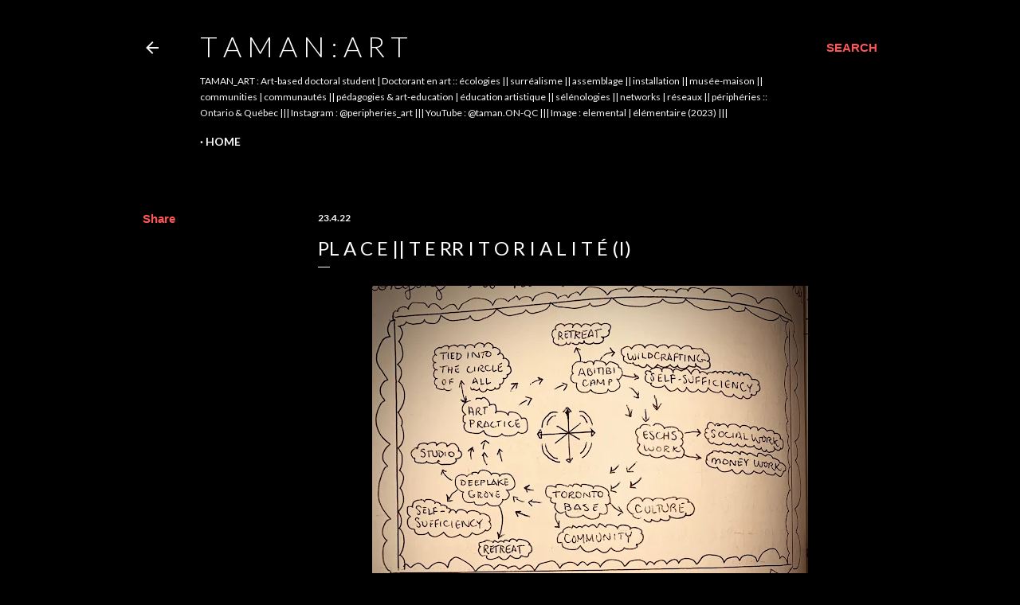

--- FILE ---
content_type: text/html; charset=UTF-8
request_url: https://www.tamanbradette.ca/2022/04/pl-c-e-t-e-rr-i-t-o-r-i-l-i-t-e.html
body_size: 22722
content:
<!DOCTYPE html>
<html dir='ltr' lang='en-GB'>
<head>
<meta content='width=device-width, initial-scale=1' name='viewport'/>
<title>PL a C e || T e RR i T o r i a L i T é (I)</title>
<meta content='text/html; charset=UTF-8' http-equiv='Content-Type'/>
<!-- Chrome, Firefox OS and Opera -->
<meta content='#000000' name='theme-color'/>
<!-- Windows Phone -->
<meta content='#000000' name='msapplication-navbutton-color'/>
<meta content='blogger' name='generator'/>
<link href='https://www.tamanbradette.ca/favicon.ico' rel='icon' type='image/x-icon'/>
<link href='https://www.tamanbradette.ca/2022/04/pl-c-e-t-e-rr-i-t-o-r-i-l-i-t-e.html' rel='canonical'/>
<link rel="alternate" type="application/atom+xml" title="t A m A n : A r t  - Atom" href="https://www.tamanbradette.ca/feeds/posts/default" />
<link rel="alternate" type="application/rss+xml" title="t A m A n : A r t  - RSS" href="https://www.tamanbradette.ca/feeds/posts/default?alt=rss" />
<link rel="service.post" type="application/atom+xml" title="t A m A n : A r t  - Atom" href="https://www.blogger.com/feeds/3193025384398370532/posts/default" />

<link rel="alternate" type="application/atom+xml" title="t A m A n : A r t  - Atom" href="https://www.tamanbradette.ca/feeds/2753524804724079811/comments/default" />
<!--Can't find substitution for tag [blog.ieCssRetrofitLinks]-->
<link href='https://blogger.googleusercontent.com/img/b/R29vZ2xl/AVvXsEgX3-N7ga3h-0Ppw95M8mKEqnHwhzG51WMIirUf29-p-JCv7n6feDAblD43Uy7rbFc1L_2qCWE2AXUSwmrSeItzSZA9uM9kBDhOpEI6tKe3P9xnqFQgRViTJLVQhKxM9Bz-u9YlZSJxkNHpJqZme7Yj6RuHy3Mkj4SujpNlIDz20p4Xld9A5aS5CLo1/w547-h547/Journal%20Mapping%202014-01-18.JPG' rel='image_src'/>
<meta content='https://www.tamanbradette.ca/2022/04/pl-c-e-t-e-rr-i-t-o-r-i-l-i-t-e.html' property='og:url'/>
<meta content='PL a C e || T e RR i T o r i a L i T é (I)' property='og:title'/>
<meta content='Journal-Mapping || Cartographie du cahier-journal , Taman 2014-01-18 Shelter || Abris (Ukraine),  Taman, 2005 Journal-Process || Processus d...' property='og:description'/>
<meta content='https://blogger.googleusercontent.com/img/b/R29vZ2xl/AVvXsEgX3-N7ga3h-0Ppw95M8mKEqnHwhzG51WMIirUf29-p-JCv7n6feDAblD43Uy7rbFc1L_2qCWE2AXUSwmrSeItzSZA9uM9kBDhOpEI6tKe3P9xnqFQgRViTJLVQhKxM9Bz-u9YlZSJxkNHpJqZme7Yj6RuHy3Mkj4SujpNlIDz20p4Xld9A5aS5CLo1/w1200-h630-p-k-no-nu/Journal%20Mapping%202014-01-18.JPG' property='og:image'/>
<style type='text/css'>@font-face{font-family:'Lato';font-style:normal;font-weight:300;font-display:swap;src:url(//fonts.gstatic.com/s/lato/v25/S6u9w4BMUTPHh7USSwaPGQ3q5d0N7w.woff2)format('woff2');unicode-range:U+0100-02BA,U+02BD-02C5,U+02C7-02CC,U+02CE-02D7,U+02DD-02FF,U+0304,U+0308,U+0329,U+1D00-1DBF,U+1E00-1E9F,U+1EF2-1EFF,U+2020,U+20A0-20AB,U+20AD-20C0,U+2113,U+2C60-2C7F,U+A720-A7FF;}@font-face{font-family:'Lato';font-style:normal;font-weight:300;font-display:swap;src:url(//fonts.gstatic.com/s/lato/v25/S6u9w4BMUTPHh7USSwiPGQ3q5d0.woff2)format('woff2');unicode-range:U+0000-00FF,U+0131,U+0152-0153,U+02BB-02BC,U+02C6,U+02DA,U+02DC,U+0304,U+0308,U+0329,U+2000-206F,U+20AC,U+2122,U+2191,U+2193,U+2212,U+2215,U+FEFF,U+FFFD;}@font-face{font-family:'Lato';font-style:normal;font-weight:400;font-display:swap;src:url(//fonts.gstatic.com/s/lato/v25/S6uyw4BMUTPHjxAwXiWtFCfQ7A.woff2)format('woff2');unicode-range:U+0100-02BA,U+02BD-02C5,U+02C7-02CC,U+02CE-02D7,U+02DD-02FF,U+0304,U+0308,U+0329,U+1D00-1DBF,U+1E00-1E9F,U+1EF2-1EFF,U+2020,U+20A0-20AB,U+20AD-20C0,U+2113,U+2C60-2C7F,U+A720-A7FF;}@font-face{font-family:'Lato';font-style:normal;font-weight:400;font-display:swap;src:url(//fonts.gstatic.com/s/lato/v25/S6uyw4BMUTPHjx4wXiWtFCc.woff2)format('woff2');unicode-range:U+0000-00FF,U+0131,U+0152-0153,U+02BB-02BC,U+02C6,U+02DA,U+02DC,U+0304,U+0308,U+0329,U+2000-206F,U+20AC,U+2122,U+2191,U+2193,U+2212,U+2215,U+FEFF,U+FFFD;}@font-face{font-family:'Lato';font-style:normal;font-weight:700;font-display:swap;src:url(//fonts.gstatic.com/s/lato/v25/S6u9w4BMUTPHh6UVSwaPGQ3q5d0N7w.woff2)format('woff2');unicode-range:U+0100-02BA,U+02BD-02C5,U+02C7-02CC,U+02CE-02D7,U+02DD-02FF,U+0304,U+0308,U+0329,U+1D00-1DBF,U+1E00-1E9F,U+1EF2-1EFF,U+2020,U+20A0-20AB,U+20AD-20C0,U+2113,U+2C60-2C7F,U+A720-A7FF;}@font-face{font-family:'Lato';font-style:normal;font-weight:700;font-display:swap;src:url(//fonts.gstatic.com/s/lato/v25/S6u9w4BMUTPHh6UVSwiPGQ3q5d0.woff2)format('woff2');unicode-range:U+0000-00FF,U+0131,U+0152-0153,U+02BB-02BC,U+02C6,U+02DA,U+02DC,U+0304,U+0308,U+0329,U+2000-206F,U+20AC,U+2122,U+2191,U+2193,U+2212,U+2215,U+FEFF,U+FFFD;}</style>
<style id='page-skin-1' type='text/css'><!--
/*! normalize.css v3.0.1 | MIT License | git.io/normalize */html{font-family:sans-serif;-ms-text-size-adjust:100%;-webkit-text-size-adjust:100%}body{margin:0}article,aside,details,figcaption,figure,footer,header,hgroup,main,nav,section,summary{display:block}audio,canvas,progress,video{display:inline-block;vertical-align:baseline}audio:not([controls]){display:none;height:0}[hidden],template{display:none}a{background:transparent}a:active,a:hover{outline:0}abbr[title]{border-bottom:1px dotted}b,strong{font-weight:bold}dfn{font-style:italic}h1{font-size:2em;margin:.67em 0}mark{background:#ff0;color:#000}small{font-size:80%}sub,sup{font-size:75%;line-height:0;position:relative;vertical-align:baseline}sup{top:-0.5em}sub{bottom:-0.25em}img{border:0}svg:not(:root){overflow:hidden}figure{margin:1em 40px}hr{-moz-box-sizing:content-box;box-sizing:content-box;height:0}pre{overflow:auto}code,kbd,pre,samp{font-family:monospace,monospace;font-size:1em}button,input,optgroup,select,textarea{color:inherit;font:inherit;margin:0}button{overflow:visible}button,select{text-transform:none}button,html input[type="button"],input[type="reset"],input[type="submit"]{-webkit-appearance:button;cursor:pointer}button[disabled],html input[disabled]{cursor:default}button::-moz-focus-inner,input::-moz-focus-inner{border:0;padding:0}input{line-height:normal}input[type="checkbox"],input[type="radio"]{box-sizing:border-box;padding:0}input[type="number"]::-webkit-inner-spin-button,input[type="number"]::-webkit-outer-spin-button{height:auto}input[type="search"]{-webkit-appearance:textfield;-moz-box-sizing:content-box;-webkit-box-sizing:content-box;box-sizing:content-box}input[type="search"]::-webkit-search-cancel-button,input[type="search"]::-webkit-search-decoration{-webkit-appearance:none}fieldset{border:1px solid #c0c0c0;margin:0 2px;padding:.35em .625em .75em}legend{border:0;padding:0}textarea{overflow:auto}optgroup{font-weight:bold}table{border-collapse:collapse;border-spacing:0}td,th{padding:0}
/*!************************************************
* Blogger Template Style
* Name: Soho
**************************************************/
body{
overflow-wrap:break-word;
word-break:break-word;
word-wrap:break-word
}
.hidden{
display:none
}
.invisible{
visibility:hidden
}
.container::after,.float-container::after{
clear:both;
content:"";
display:table
}
.clearboth{
clear:both
}
#comments .comment .comment-actions,.subscribe-popup .FollowByEmail .follow-by-email-submit{
background:0 0;
border:0;
box-shadow:none;
color:#ff5757;
cursor:pointer;
font-size:14px;
font-weight:700;
outline:0;
text-decoration:none;
text-transform:uppercase;
width:auto
}
.dim-overlay{
background-color:rgba(0,0,0,.54);
height:100vh;
left:0;
position:fixed;
top:0;
width:100%
}
#sharing-dim-overlay{
background-color:transparent
}
input::-ms-clear{
display:none
}
.blogger-logo,.svg-icon-24.blogger-logo{
fill:#ff9800;
opacity:1
}
.loading-spinner-large{
-webkit-animation:mspin-rotate 1.568s infinite linear;
animation:mspin-rotate 1.568s infinite linear;
height:48px;
overflow:hidden;
position:absolute;
width:48px;
z-index:200
}
.loading-spinner-large>div{
-webkit-animation:mspin-revrot 5332ms infinite steps(4);
animation:mspin-revrot 5332ms infinite steps(4)
}
.loading-spinner-large>div>div{
-webkit-animation:mspin-singlecolor-large-film 1333ms infinite steps(81);
animation:mspin-singlecolor-large-film 1333ms infinite steps(81);
background-size:100%;
height:48px;
width:3888px
}
.mspin-black-large>div>div,.mspin-grey_54-large>div>div{
background-image:url(https://www.blogblog.com/indie/mspin_black_large.svg)
}
.mspin-white-large>div>div{
background-image:url(https://www.blogblog.com/indie/mspin_white_large.svg)
}
.mspin-grey_54-large{
opacity:.54
}
@-webkit-keyframes mspin-singlecolor-large-film{
from{
-webkit-transform:translateX(0);
transform:translateX(0)
}
to{
-webkit-transform:translateX(-3888px);
transform:translateX(-3888px)
}
}
@keyframes mspin-singlecolor-large-film{
from{
-webkit-transform:translateX(0);
transform:translateX(0)
}
to{
-webkit-transform:translateX(-3888px);
transform:translateX(-3888px)
}
}
@-webkit-keyframes mspin-rotate{
from{
-webkit-transform:rotate(0);
transform:rotate(0)
}
to{
-webkit-transform:rotate(360deg);
transform:rotate(360deg)
}
}
@keyframes mspin-rotate{
from{
-webkit-transform:rotate(0);
transform:rotate(0)
}
to{
-webkit-transform:rotate(360deg);
transform:rotate(360deg)
}
}
@-webkit-keyframes mspin-revrot{
from{
-webkit-transform:rotate(0);
transform:rotate(0)
}
to{
-webkit-transform:rotate(-360deg);
transform:rotate(-360deg)
}
}
@keyframes mspin-revrot{
from{
-webkit-transform:rotate(0);
transform:rotate(0)
}
to{
-webkit-transform:rotate(-360deg);
transform:rotate(-360deg)
}
}
.skip-navigation{
background-color:#fff;
box-sizing:border-box;
color:#000;
display:block;
height:0;
left:0;
line-height:50px;
overflow:hidden;
padding-top:0;
position:fixed;
text-align:center;
top:0;
-webkit-transition:box-shadow .3s,height .3s,padding-top .3s;
transition:box-shadow .3s,height .3s,padding-top .3s;
width:100%;
z-index:900
}
.skip-navigation:focus{
box-shadow:0 4px 5px 0 rgba(0,0,0,.14),0 1px 10px 0 rgba(0,0,0,.12),0 2px 4px -1px rgba(0,0,0,.2);
height:50px
}
#main{
outline:0
}
.main-heading{
position:absolute;
clip:rect(1px,1px,1px,1px);
padding:0;
border:0;
height:1px;
width:1px;
overflow:hidden
}
.Attribution{
margin-top:1em;
text-align:center
}
.Attribution .blogger img,.Attribution .blogger svg{
vertical-align:bottom
}
.Attribution .blogger img{
margin-right:.5em
}
.Attribution div{
line-height:24px;
margin-top:.5em
}
.Attribution .copyright,.Attribution .image-attribution{
font-size:.7em;
margin-top:1.5em
}
.BLOG_mobile_video_class{
display:none
}
.bg-photo{
background-attachment:scroll!important
}
body .CSS_LIGHTBOX{
z-index:900
}
.extendable .show-less,.extendable .show-more{
border-color:#ff5757;
color:#ff5757;
margin-top:8px
}
.extendable .show-less.hidden,.extendable .show-more.hidden{
display:none
}
.inline-ad{
display:none;
max-width:100%;
overflow:hidden
}
.adsbygoogle{
display:block
}
#cookieChoiceInfo{
bottom:0;
top:auto
}
iframe.b-hbp-video{
border:0
}
.post-body img{
max-width:100%
}
.post-body iframe{
max-width:100%
}
.post-body a[imageanchor="1"]{
display:inline-block
}
.byline{
margin-right:1em
}
.byline:last-child{
margin-right:0
}
.link-copied-dialog{
max-width:520px;
outline:0
}
.link-copied-dialog .modal-dialog-buttons{
margin-top:8px
}
.link-copied-dialog .goog-buttonset-default{
background:0 0;
border:0
}
.link-copied-dialog .goog-buttonset-default:focus{
outline:0
}
.paging-control-container{
margin-bottom:16px
}
.paging-control-container .paging-control{
display:inline-block
}
.paging-control-container .comment-range-text::after,.paging-control-container .paging-control{
color:#ff5757
}
.paging-control-container .comment-range-text,.paging-control-container .paging-control{
margin-right:8px
}
.paging-control-container .comment-range-text::after,.paging-control-container .paging-control::after{
content:"\b7";
cursor:default;
padding-left:8px;
pointer-events:none
}
.paging-control-container .comment-range-text:last-child::after,.paging-control-container .paging-control:last-child::after{
content:none
}
.byline.reactions iframe{
height:20px
}
.b-notification{
color:#000;
background-color:#fff;
border-bottom:solid 1px #000;
box-sizing:border-box;
padding:16px 32px;
text-align:center
}
.b-notification.visible{
-webkit-transition:margin-top .3s cubic-bezier(.4,0,.2,1);
transition:margin-top .3s cubic-bezier(.4,0,.2,1)
}
.b-notification.invisible{
position:absolute
}
.b-notification-close{
position:absolute;
right:8px;
top:8px
}
.no-posts-message{
line-height:40px;
text-align:center
}
@media screen and (max-width:1162px){
body.item-view .post-body a[imageanchor="1"][style*="float: left;"],body.item-view .post-body a[imageanchor="1"][style*="float: right;"]{
float:none!important;
clear:none!important
}
body.item-view .post-body a[imageanchor="1"] img{
display:block;
height:auto;
margin:0 auto
}
body.item-view .post-body>.separator:first-child>a[imageanchor="1"]:first-child{
margin-top:20px
}
.post-body a[imageanchor]{
display:block
}
body.item-view .post-body a[imageanchor="1"]{
margin-left:0!important;
margin-right:0!important
}
body.item-view .post-body a[imageanchor="1"]+a[imageanchor="1"]{
margin-top:16px
}
}
.item-control{
display:none
}
#comments{
border-top:1px dashed rgba(0,0,0,.54);
margin-top:20px;
padding:20px
}
#comments .comment-thread ol{
margin:0;
padding-left:0;
padding-left:0
}
#comments .comment .comment-replybox-single,#comments .comment-thread .comment-replies{
margin-left:60px
}
#comments .comment-thread .thread-count{
display:none
}
#comments .comment{
list-style-type:none;
padding:0 0 30px;
position:relative
}
#comments .comment .comment{
padding-bottom:8px
}
.comment .avatar-image-container{
position:absolute
}
.comment .avatar-image-container img{
border-radius:50%
}
.avatar-image-container svg,.comment .avatar-image-container .avatar-icon{
border-radius:50%;
border:solid 1px #ffffff;
box-sizing:border-box;
fill:#ffffff;
height:35px;
margin:0;
padding:7px;
width:35px
}
.comment .comment-block{
margin-top:10px;
margin-left:60px;
padding-bottom:0
}
#comments .comment-author-header-wrapper{
margin-left:40px
}
#comments .comment .thread-expanded .comment-block{
padding-bottom:20px
}
#comments .comment .comment-header .user,#comments .comment .comment-header .user a{
color:#ffffff;
font-style:normal;
font-weight:700
}
#comments .comment .comment-actions{
bottom:0;
margin-bottom:15px;
position:absolute
}
#comments .comment .comment-actions>*{
margin-right:8px
}
#comments .comment .comment-header .datetime{
bottom:0;
color:#f7f7f7;
display:inline-block;
font-size:13px;
font-style:italic;
margin-left:8px
}
#comments .comment .comment-footer .comment-timestamp a,#comments .comment .comment-header .datetime a{
color:#f7f7f7
}
#comments .comment .comment-content,.comment .comment-body{
margin-top:12px;
word-break:break-word
}
.comment-body{
margin-bottom:12px
}
#comments.embed[data-num-comments="0"]{
border:0;
margin-top:0;
padding-top:0
}
#comments.embed[data-num-comments="0"] #comment-post-message,#comments.embed[data-num-comments="0"] div.comment-form>p,#comments.embed[data-num-comments="0"] p.comment-footer{
display:none
}
#comment-editor-src{
display:none
}
.comments .comments-content .loadmore.loaded{
max-height:0;
opacity:0;
overflow:hidden
}
.extendable .remaining-items{
height:0;
overflow:hidden;
-webkit-transition:height .3s cubic-bezier(.4,0,.2,1);
transition:height .3s cubic-bezier(.4,0,.2,1)
}
.extendable .remaining-items.expanded{
height:auto
}
.svg-icon-24,.svg-icon-24-button{
cursor:pointer;
height:24px;
width:24px;
min-width:24px
}
.touch-icon{
margin:-12px;
padding:12px
}
.touch-icon:active,.touch-icon:focus{
background-color:rgba(153,153,153,.4);
border-radius:50%
}
svg:not(:root).touch-icon{
overflow:visible
}
html[dir=rtl] .rtl-reversible-icon{
-webkit-transform:scaleX(-1);
-ms-transform:scaleX(-1);
transform:scaleX(-1)
}
.svg-icon-24-button,.touch-icon-button{
background:0 0;
border:0;
margin:0;
outline:0;
padding:0
}
.touch-icon-button .touch-icon:active,.touch-icon-button .touch-icon:focus{
background-color:transparent
}
.touch-icon-button:active .touch-icon,.touch-icon-button:focus .touch-icon{
background-color:rgba(153,153,153,.4);
border-radius:50%
}
.Profile .default-avatar-wrapper .avatar-icon{
border-radius:50%;
border:solid 1px #ffffff;
box-sizing:border-box;
fill:#ffffff;
margin:0
}
.Profile .individual .default-avatar-wrapper .avatar-icon{
padding:25px
}
.Profile .individual .avatar-icon,.Profile .individual .profile-img{
height:120px;
width:120px
}
.Profile .team .default-avatar-wrapper .avatar-icon{
padding:8px
}
.Profile .team .avatar-icon,.Profile .team .default-avatar-wrapper,.Profile .team .profile-img{
height:40px;
width:40px
}
.snippet-container{
margin:0;
position:relative;
overflow:hidden
}
.snippet-fade{
bottom:0;
box-sizing:border-box;
position:absolute;
width:96px
}
.snippet-fade{
right:0
}
.snippet-fade:after{
content:"\2026"
}
.snippet-fade:after{
float:right
}
.centered-top-container.sticky{
left:0;
position:fixed;
right:0;
top:0;
width:auto;
z-index:50;
-webkit-transition-property:opacity,-webkit-transform;
transition-property:opacity,-webkit-transform;
transition-property:transform,opacity;
transition-property:transform,opacity,-webkit-transform;
-webkit-transition-duration:.2s;
transition-duration:.2s;
-webkit-transition-timing-function:cubic-bezier(.4,0,.2,1);
transition-timing-function:cubic-bezier(.4,0,.2,1)
}
.centered-top-placeholder{
display:none
}
.collapsed-header .centered-top-placeholder{
display:block
}
.centered-top-container .Header .replaced h1,.centered-top-placeholder .Header .replaced h1{
display:none
}
.centered-top-container.sticky .Header .replaced h1{
display:block
}
.centered-top-container.sticky .Header .header-widget{
background:0 0
}
.centered-top-container.sticky .Header .header-image-wrapper{
display:none
}
.centered-top-container img,.centered-top-placeholder img{
max-width:100%
}
.collapsible{
-webkit-transition:height .3s cubic-bezier(.4,0,.2,1);
transition:height .3s cubic-bezier(.4,0,.2,1)
}
.collapsible,.collapsible>summary{
display:block;
overflow:hidden
}
.collapsible>:not(summary){
display:none
}
.collapsible[open]>:not(summary){
display:block
}
.collapsible:focus,.collapsible>summary:focus{
outline:0
}
.collapsible>summary{
cursor:pointer;
display:block;
padding:0
}
.collapsible:focus>summary,.collapsible>summary:focus{
background-color:transparent
}
.collapsible>summary::-webkit-details-marker{
display:none
}
.collapsible-title{
-webkit-box-align:center;
-webkit-align-items:center;
-ms-flex-align:center;
align-items:center;
display:-webkit-box;
display:-webkit-flex;
display:-ms-flexbox;
display:flex
}
.collapsible-title .title{
-webkit-box-flex:1;
-webkit-flex:1 1 auto;
-ms-flex:1 1 auto;
flex:1 1 auto;
-webkit-box-ordinal-group:1;
-webkit-order:0;
-ms-flex-order:0;
order:0;
overflow:hidden;
text-overflow:ellipsis;
white-space:nowrap
}
.collapsible-title .chevron-down,.collapsible[open] .collapsible-title .chevron-up{
display:block
}
.collapsible-title .chevron-up,.collapsible[open] .collapsible-title .chevron-down{
display:none
}
.flat-button{
cursor:pointer;
display:inline-block;
font-weight:700;
text-transform:uppercase;
border-radius:2px;
padding:8px;
margin:-8px
}
.flat-icon-button{
background:0 0;
border:0;
margin:0;
outline:0;
padding:0;
margin:-12px;
padding:12px;
cursor:pointer;
box-sizing:content-box;
display:inline-block;
line-height:0
}
.flat-icon-button,.flat-icon-button .splash-wrapper{
border-radius:50%
}
.flat-icon-button .splash.animate{
-webkit-animation-duration:.3s;
animation-duration:.3s
}
.overflowable-container{
max-height:28px;
overflow:hidden;
position:relative
}
.overflow-button{
cursor:pointer
}
#overflowable-dim-overlay{
background:0 0
}
.overflow-popup{
box-shadow:0 2px 2px 0 rgba(0,0,0,.14),0 3px 1px -2px rgba(0,0,0,.2),0 1px 5px 0 rgba(0,0,0,.12);
background-color:#000000;
left:0;
max-width:calc(100% - 32px);
position:absolute;
top:0;
visibility:hidden;
z-index:101
}
.overflow-popup ul{
list-style:none
}
.overflow-popup .tabs li,.overflow-popup li{
display:block;
height:auto
}
.overflow-popup .tabs li{
padding-left:0;
padding-right:0
}
.overflow-button.hidden,.overflow-popup .tabs li.hidden,.overflow-popup li.hidden{
display:none
}
.search{
display:-webkit-box;
display:-webkit-flex;
display:-ms-flexbox;
display:flex;
line-height:24px;
width:24px
}
.search.focused{
width:100%
}
.search.focused .section{
width:100%
}
.search form{
z-index:101
}
.search h3{
display:none
}
.search form{
display:-webkit-box;
display:-webkit-flex;
display:-ms-flexbox;
display:flex;
-webkit-box-flex:1;
-webkit-flex:1 0 0;
-ms-flex:1 0 0px;
flex:1 0 0;
border-bottom:solid 1px transparent;
padding-bottom:8px
}
.search form>*{
display:none
}
.search.focused form>*{
display:block
}
.search .search-input label{
display:none
}
.centered-top-placeholder.cloned .search form{
z-index:30
}
.search.focused form{
border-color:#f7f7f7;
position:relative;
width:auto
}
.collapsed-header .centered-top-container .search.focused form{
border-bottom-color:transparent
}
.search-expand{
-webkit-box-flex:0;
-webkit-flex:0 0 auto;
-ms-flex:0 0 auto;
flex:0 0 auto
}
.search-expand-text{
display:none
}
.search-close{
display:inline;
vertical-align:middle
}
.search-input{
-webkit-box-flex:1;
-webkit-flex:1 0 1px;
-ms-flex:1 0 1px;
flex:1 0 1px
}
.search-input input{
background:0 0;
border:0;
box-sizing:border-box;
color:#f7f7f7;
display:inline-block;
outline:0;
width:calc(100% - 48px)
}
.search-input input.no-cursor{
color:transparent;
text-shadow:0 0 0 #f7f7f7
}
.collapsed-header .centered-top-container .search-action,.collapsed-header .centered-top-container .search-input input{
color:#f7f7f7
}
.collapsed-header .centered-top-container .search-input input.no-cursor{
color:transparent;
text-shadow:0 0 0 #f7f7f7
}
.collapsed-header .centered-top-container .search-input input.no-cursor:focus,.search-input input.no-cursor:focus{
outline:0
}
.search-focused>*{
visibility:hidden
}
.search-focused .search,.search-focused .search-icon{
visibility:visible
}
.search.focused .search-action{
display:block
}
.search.focused .search-action:disabled{
opacity:.3
}
.widget.Sharing .sharing-button{
display:none
}
.widget.Sharing .sharing-buttons li{
padding:0
}
.widget.Sharing .sharing-buttons li span{
display:none
}
.post-share-buttons{
position:relative
}
.centered-bottom .share-buttons .svg-icon-24,.share-buttons .svg-icon-24{
fill:#ffffff
}
.sharing-open.touch-icon-button:active .touch-icon,.sharing-open.touch-icon-button:focus .touch-icon{
background-color:transparent
}
.share-buttons{
background-color:#000000;
border-radius:2px;
box-shadow:0 2px 2px 0 rgba(0,0,0,.14),0 3px 1px -2px rgba(0,0,0,.2),0 1px 5px 0 rgba(0,0,0,.12);
color:#ffffff;
list-style:none;
margin:0;
padding:8px 0;
position:absolute;
top:-11px;
min-width:200px;
z-index:101
}
.share-buttons.hidden{
display:none
}
.sharing-button{
background:0 0;
border:0;
margin:0;
outline:0;
padding:0;
cursor:pointer
}
.share-buttons li{
margin:0;
height:48px
}
.share-buttons li:last-child{
margin-bottom:0
}
.share-buttons li .sharing-platform-button{
box-sizing:border-box;
cursor:pointer;
display:block;
height:100%;
margin-bottom:0;
padding:0 16px;
position:relative;
width:100%
}
.share-buttons li .sharing-platform-button:focus,.share-buttons li .sharing-platform-button:hover{
background-color:rgba(128,128,128,.1);
outline:0
}
.share-buttons li svg[class*=" sharing-"],.share-buttons li svg[class^=sharing-]{
position:absolute;
top:10px
}
.share-buttons li span.sharing-platform-button{
position:relative;
top:0
}
.share-buttons li .platform-sharing-text{
display:block;
font-size:16px;
line-height:48px;
white-space:nowrap
}
.share-buttons li .platform-sharing-text{
margin-left:56px
}
.sidebar-container{
background-color:#f7f7f7;
max-width:284px;
overflow-y:auto;
-webkit-transition-property:-webkit-transform;
transition-property:-webkit-transform;
transition-property:transform;
transition-property:transform,-webkit-transform;
-webkit-transition-duration:.3s;
transition-duration:.3s;
-webkit-transition-timing-function:cubic-bezier(0,0,.2,1);
transition-timing-function:cubic-bezier(0,0,.2,1);
width:284px;
z-index:101;
-webkit-overflow-scrolling:touch
}
.sidebar-container .navigation{
line-height:0;
padding:16px
}
.sidebar-container .sidebar-back{
cursor:pointer
}
.sidebar-container .widget{
background:0 0;
margin:0 16px;
padding:16px 0
}
.sidebar-container .widget .title{
color:#f7f7f7;
margin:0
}
.sidebar-container .widget ul{
list-style:none;
margin:0;
padding:0
}
.sidebar-container .widget ul ul{
margin-left:1em
}
.sidebar-container .widget li{
font-size:16px;
line-height:normal
}
.sidebar-container .widget+.widget{
border-top:1px dashed #f7f7f7
}
.BlogArchive li{
margin:16px 0
}
.BlogArchive li:last-child{
margin-bottom:0
}
.Label li a{
display:inline-block
}
.BlogArchive .post-count,.Label .label-count{
float:right;
margin-left:.25em
}
.BlogArchive .post-count::before,.Label .label-count::before{
content:"("
}
.BlogArchive .post-count::after,.Label .label-count::after{
content:")"
}
.widget.Translate .skiptranslate>div{
display:block!important
}
.widget.Profile .profile-link{
display:-webkit-box;
display:-webkit-flex;
display:-ms-flexbox;
display:flex
}
.widget.Profile .team-member .default-avatar-wrapper,.widget.Profile .team-member .profile-img{
-webkit-box-flex:0;
-webkit-flex:0 0 auto;
-ms-flex:0 0 auto;
flex:0 0 auto;
margin-right:1em
}
.widget.Profile .individual .profile-link{
-webkit-box-orient:vertical;
-webkit-box-direction:normal;
-webkit-flex-direction:column;
-ms-flex-direction:column;
flex-direction:column
}
.widget.Profile .team .profile-link .profile-name{
-webkit-align-self:center;
-ms-flex-item-align:center;
align-self:center;
display:block;
-webkit-box-flex:1;
-webkit-flex:1 1 auto;
-ms-flex:1 1 auto;
flex:1 1 auto
}
.dim-overlay{
background-color:rgba(0,0,0,.54);
z-index:100
}
body.sidebar-visible{
overflow-y:hidden
}
@media screen and (max-width:1439px){
.sidebar-container{
bottom:0;
position:fixed;
top:0;
left:0;
right:auto
}
.sidebar-container.sidebar-invisible{
-webkit-transition-timing-function:cubic-bezier(.4,0,.6,1);
transition-timing-function:cubic-bezier(.4,0,.6,1)
}
html[dir=ltr] .sidebar-container.sidebar-invisible{
-webkit-transform:translateX(-284px);
-ms-transform:translateX(-284px);
transform:translateX(-284px)
}
html[dir=rtl] .sidebar-container.sidebar-invisible{
-webkit-transform:translateX(284px);
-ms-transform:translateX(284px);
transform:translateX(284px)
}
}
@media screen and (min-width:1440px){
.sidebar-container{
position:absolute;
top:0;
left:0;
right:auto
}
.sidebar-container .navigation{
display:none
}
}
.dialog{
box-shadow:0 2px 2px 0 rgba(0,0,0,.14),0 3px 1px -2px rgba(0,0,0,.2),0 1px 5px 0 rgba(0,0,0,.12);
background:#000000;
box-sizing:border-box;
color:#ffffff;
padding:30px;
position:fixed;
text-align:center;
width:calc(100% - 24px);
z-index:101
}
.dialog input[type=email],.dialog input[type=text]{
background-color:transparent;
border:0;
border-bottom:solid 1px rgba(255,255,255,.12);
color:#ffffff;
display:block;
font-family:Arial, Tahoma, Helvetica, FreeSans, sans-serif;
font-size:16px;
line-height:24px;
margin:auto;
padding-bottom:7px;
outline:0;
text-align:center;
width:100%
}
.dialog input[type=email]::-webkit-input-placeholder,.dialog input[type=text]::-webkit-input-placeholder{
color:#ffffff
}
.dialog input[type=email]::-moz-placeholder,.dialog input[type=text]::-moz-placeholder{
color:#ffffff
}
.dialog input[type=email]:-ms-input-placeholder,.dialog input[type=text]:-ms-input-placeholder{
color:#ffffff
}
.dialog input[type=email]::-ms-input-placeholder,.dialog input[type=text]::-ms-input-placeholder{
color:#ffffff
}
.dialog input[type=email]::placeholder,.dialog input[type=text]::placeholder{
color:#ffffff
}
.dialog input[type=email]:focus,.dialog input[type=text]:focus{
border-bottom:solid 2px #ff5757;
padding-bottom:6px
}
.dialog input.no-cursor{
color:transparent;
text-shadow:0 0 0 #ffffff
}
.dialog input.no-cursor:focus{
outline:0
}
.dialog input.no-cursor:focus{
outline:0
}
.dialog input[type=submit]{
font-family:Arial, Tahoma, Helvetica, FreeSans, sans-serif
}
.dialog .goog-buttonset-default{
color:#ff5757
}
.subscribe-popup{
max-width:364px
}
.subscribe-popup h3{
color:#ffffff;
font-size:1.8em;
margin-top:0
}
.subscribe-popup .FollowByEmail h3{
display:none
}
.subscribe-popup .FollowByEmail .follow-by-email-submit{
color:#ff5757;
display:inline-block;
margin:0 auto;
margin-top:24px;
width:auto;
white-space:normal
}
.subscribe-popup .FollowByEmail .follow-by-email-submit:disabled{
cursor:default;
opacity:.3
}
@media (max-width:800px){
.blog-name div.widget.Subscribe{
margin-bottom:16px
}
body.item-view .blog-name div.widget.Subscribe{
margin:8px auto 16px auto;
width:100%
}
}
body#layout .bg-photo,body#layout .bg-photo-overlay{
display:none
}
body#layout .page_body{
padding:0;
position:relative;
top:0
}
body#layout .page{
display:inline-block;
left:inherit;
position:relative;
vertical-align:top;
width:540px
}
body#layout .centered{
max-width:954px
}
body#layout .navigation{
display:none
}
body#layout .sidebar-container{
display:inline-block;
width:40%
}
body#layout .hamburger-menu,body#layout .search{
display:none
}
body{
background-color:#000000;
color:#ffffff;
font:normal 400 15px Arial, Tahoma, Helvetica, FreeSans, sans-serif;
height:100%;
margin:0;
min-height:100vh
}
h1,h2,h3,h4,h5,h6{
font-weight:400
}
a{
color:#ff5757;
text-decoration:none
}
.dim-overlay{
z-index:100
}
body.sidebar-visible .page_body{
overflow-y:scroll
}
.widget .title{
color:#f7f7f7;
font:normal 700 12px Arial, Tahoma, Helvetica, FreeSans, sans-serif
}
.extendable .show-less,.extendable .show-more{
color:#ff5757;
font:normal 700 15px Arial, Tahoma, Helvetica, FreeSans, sans-serif;
margin:12px -8px 0 -8px;
text-transform:uppercase
}
.footer .widget,.main .widget{
margin:50px 0
}
.main .widget .title{
text-transform:uppercase
}
.inline-ad{
display:block;
margin-top:50px
}
.adsbygoogle{
text-align:center
}
.page_body{
display:-webkit-box;
display:-webkit-flex;
display:-ms-flexbox;
display:flex;
-webkit-box-orient:vertical;
-webkit-box-direction:normal;
-webkit-flex-direction:column;
-ms-flex-direction:column;
flex-direction:column;
min-height:100vh;
position:relative;
z-index:20
}
.page_body>*{
-webkit-box-flex:0;
-webkit-flex:0 0 auto;
-ms-flex:0 0 auto;
flex:0 0 auto
}
.page_body>#footer{
margin-top:auto
}
.centered-bottom,.centered-top{
margin:0 32px;
max-width:100%
}
.centered-top{
padding-bottom:12px;
padding-top:12px
}
.sticky .centered-top{
padding-bottom:0;
padding-top:0
}
.centered-top-container,.centered-top-placeholder{
background:#000000
}
.centered-top{
display:-webkit-box;
display:-webkit-flex;
display:-ms-flexbox;
display:flex;
-webkit-flex-wrap:wrap;
-ms-flex-wrap:wrap;
flex-wrap:wrap;
-webkit-box-pack:justify;
-webkit-justify-content:space-between;
-ms-flex-pack:justify;
justify-content:space-between;
position:relative
}
.sticky .centered-top{
-webkit-flex-wrap:nowrap;
-ms-flex-wrap:nowrap;
flex-wrap:nowrap
}
.centered-top-container .svg-icon-24,.centered-top-placeholder .svg-icon-24{
fill:#f7f7f7
}
.back-button-container,.hamburger-menu-container{
-webkit-box-flex:0;
-webkit-flex:0 0 auto;
-ms-flex:0 0 auto;
flex:0 0 auto;
height:48px;
-webkit-box-ordinal-group:2;
-webkit-order:1;
-ms-flex-order:1;
order:1
}
.sticky .back-button-container,.sticky .hamburger-menu-container{
-webkit-box-ordinal-group:2;
-webkit-order:1;
-ms-flex-order:1;
order:1
}
.back-button,.hamburger-menu,.search-expand-icon{
cursor:pointer;
margin-top:0
}
.search{
-webkit-box-align:start;
-webkit-align-items:flex-start;
-ms-flex-align:start;
align-items:flex-start;
-webkit-box-flex:0;
-webkit-flex:0 0 auto;
-ms-flex:0 0 auto;
flex:0 0 auto;
height:48px;
margin-left:24px;
-webkit-box-ordinal-group:4;
-webkit-order:3;
-ms-flex-order:3;
order:3
}
.search,.search.focused{
width:auto
}
.search.focused{
position:static
}
.sticky .search{
display:none;
-webkit-box-ordinal-group:5;
-webkit-order:4;
-ms-flex-order:4;
order:4
}
.search .section{
right:0;
margin-top:12px;
position:absolute;
top:12px;
width:0
}
.sticky .search .section{
top:0
}
.search-expand{
background:0 0;
border:0;
margin:0;
outline:0;
padding:0;
color:#ff5757;
cursor:pointer;
-webkit-box-flex:0;
-webkit-flex:0 0 auto;
-ms-flex:0 0 auto;
flex:0 0 auto;
font:normal 700 15px Arial, Tahoma, Helvetica, FreeSans, sans-serif;
text-transform:uppercase;
word-break:normal
}
.search.focused .search-expand{
visibility:hidden
}
.search .dim-overlay{
background:0 0
}
.search.focused .section{
max-width:400px
}
.search.focused form{
border-color:#f7f7f7;
height:24px
}
.search.focused .search-input{
display:-webkit-box;
display:-webkit-flex;
display:-ms-flexbox;
display:flex;
-webkit-box-flex:1;
-webkit-flex:1 1 auto;
-ms-flex:1 1 auto;
flex:1 1 auto
}
.search-input input{
-webkit-box-flex:1;
-webkit-flex:1 1 auto;
-ms-flex:1 1 auto;
flex:1 1 auto;
font:normal 700 16px Lato, sans-serif
}
.search input[type=submit]{
display:none
}
.subscribe-section-container{
-webkit-box-flex:1;
-webkit-flex:1 0 auto;
-ms-flex:1 0 auto;
flex:1 0 auto;
margin-left:24px;
-webkit-box-ordinal-group:3;
-webkit-order:2;
-ms-flex-order:2;
order:2;
text-align:right
}
.sticky .subscribe-section-container{
-webkit-box-flex:0;
-webkit-flex:0 0 auto;
-ms-flex:0 0 auto;
flex:0 0 auto;
-webkit-box-ordinal-group:4;
-webkit-order:3;
-ms-flex-order:3;
order:3
}
.subscribe-button{
background:0 0;
border:0;
margin:0;
outline:0;
padding:0;
color:#ff5757;
cursor:pointer;
display:inline-block;
font:normal 700 15px Arial, Tahoma, Helvetica, FreeSans, sans-serif;
line-height:48px;
margin:0;
text-transform:uppercase;
word-break:normal
}
.subscribe-popup h3{
color:#f7f7f7;
font:normal 700 12px Arial, Tahoma, Helvetica, FreeSans, sans-serif;
margin-bottom:24px;
text-transform:uppercase
}
.subscribe-popup div.widget.FollowByEmail .follow-by-email-address{
color:#ffffff;
font:normal 700 12px Arial, Tahoma, Helvetica, FreeSans, sans-serif
}
.subscribe-popup div.widget.FollowByEmail .follow-by-email-submit{
color:#ff5757;
font:normal 700 15px Arial, Tahoma, Helvetica, FreeSans, sans-serif;
margin-top:24px;
text-transform:uppercase
}
.blog-name{
-webkit-box-flex:1;
-webkit-flex:1 1 100%;
-ms-flex:1 1 100%;
flex:1 1 100%;
-webkit-box-ordinal-group:5;
-webkit-order:4;
-ms-flex-order:4;
order:4;
overflow:hidden
}
.sticky .blog-name{
-webkit-box-flex:1;
-webkit-flex:1 1 auto;
-ms-flex:1 1 auto;
flex:1 1 auto;
margin:0 12px;
-webkit-box-ordinal-group:3;
-webkit-order:2;
-ms-flex-order:2;
order:2
}
body.search-view .centered-top.search-focused .blog-name{
display:none
}
.widget.Header h1{
font:normal 300 18px Lato, sans-serif;
margin:0;
text-transform:uppercase
}
.widget.Header h1,.widget.Header h1 a{
color:#ffffff
}
.widget.Header p{
color:#f7f7f7;
font:normal 400 12px Lato, sans-serif;
line-height:1.7
}
.sticky .widget.Header h1{
font-size:16px;
line-height:48px;
overflow:hidden;
overflow-wrap:normal;
text-overflow:ellipsis;
white-space:nowrap;
word-wrap:normal
}
.sticky .widget.Header p{
display:none
}
.sticky{
box-shadow:0 1px 3px #000000
}
#page_list_top .widget.PageList{
font:normal 700 14px Lato, sans-serif;
line-height:28px
}
#page_list_top .widget.PageList .title{
display:none
}
#page_list_top .widget.PageList .overflowable-contents{
overflow:hidden
}
#page_list_top .widget.PageList .overflowable-contents ul{
list-style:none;
margin:0;
padding:0
}
#page_list_top .widget.PageList .overflow-popup ul{
list-style:none;
margin:0;
padding:0 20px
}
#page_list_top .widget.PageList .overflowable-contents li{
display:inline-block
}
#page_list_top .widget.PageList .overflowable-contents li.hidden{
display:none
}
#page_list_top .widget.PageList .overflowable-contents li:not(:first-child):before{
color:#f7f7f7;
content:"\b7"
}
#page_list_top .widget.PageList .overflow-button a,#page_list_top .widget.PageList .overflow-popup li a,#page_list_top .widget.PageList .overflowable-contents li a{
color:#f7f7f7;
font:normal 700 14px Lato, sans-serif;
line-height:28px;
text-transform:uppercase
}
#page_list_top .widget.PageList .overflow-popup li.selected a,#page_list_top .widget.PageList .overflowable-contents li.selected a{
color:#f7f7f7;
font:normal 700 14px Lato, sans-serif;
line-height:28px
}
#page_list_top .widget.PageList .overflow-button{
display:inline
}
.sticky #page_list_top{
display:none
}
body.homepage-view .hero-image.has-image{
background:#000000 url(https://blogger.googleusercontent.com/img/a/AVvXsEigC_3xBr6DyajxSbxNYzwNDp9doODB0rBne2ViXv5WsIfDIykNfJ3EYFNlRcZMZg_OYRP11xR-M6xGtEeqgf_PXelKoDbF8RewXP2oMZ-rzdF-dKIpZH-KPoxrgHZIWqarZU3SatIrkU-IC2XQtQQWlRi1dVd4rNYgyyHWzojoe9hDh_Sd2x3aoxrF0yQ=s1600) repeat scroll top left;
background-attachment:scroll;
background-color:#000000;
background-size:cover;
height:62.5vw;
max-height:75vh;
min-height:200px;
width:100%
}
.post-filter-message{
background-color:#ff5757;
color:#000000;
display:-webkit-box;
display:-webkit-flex;
display:-ms-flexbox;
display:flex;
-webkit-flex-wrap:wrap;
-ms-flex-wrap:wrap;
flex-wrap:wrap;
font:normal 700 12px Arial, Tahoma, Helvetica, FreeSans, sans-serif;
-webkit-box-pack:justify;
-webkit-justify-content:space-between;
-ms-flex-pack:justify;
justify-content:space-between;
margin-top:50px;
padding:18px
}
.post-filter-message .message-container{
-webkit-box-flex:1;
-webkit-flex:1 1 auto;
-ms-flex:1 1 auto;
flex:1 1 auto;
min-width:0
}
.post-filter-message .home-link-container{
-webkit-box-flex:0;
-webkit-flex:0 0 auto;
-ms-flex:0 0 auto;
flex:0 0 auto
}
.post-filter-message .search-label,.post-filter-message .search-query{
color:#000000;
font:normal 700 12px Arial, Tahoma, Helvetica, FreeSans, sans-serif;
text-transform:uppercase
}
.post-filter-message .home-link,.post-filter-message .home-link a{
color:#000000;
font:normal 700 12px Arial, Tahoma, Helvetica, FreeSans, sans-serif;
text-transform:uppercase
}
.widget.FeaturedPost .thumb.hero-thumb{
background-position:center;
background-size:cover;
height:360px
}
.widget.FeaturedPost .featured-post-snippet:before{
content:"\2014"
}
.snippet-container,.snippet-fade{
font:normal 400 14px Lato, sans-serif;
line-height:23.8px
}
.snippet-container{
max-height:166.6px;
overflow:hidden
}
.snippet-fade{
background:-webkit-linear-gradient(left,#000000 0,#000000 20%,rgba(0, 0, 0, 0) 100%);
background:linear-gradient(to left,#000000 0,#000000 20%,rgba(0, 0, 0, 0) 100%);
color:#ffffff
}
.post-sidebar{
display:none
}
.widget.Blog .blog-posts .post-outer-container{
width:100%
}
.no-posts{
text-align:center
}
body.feed-view .widget.Blog .blog-posts .post-outer-container,body.item-view .widget.Blog .blog-posts .post-outer{
margin-bottom:50px
}
.widget.Blog .post.no-featured-image,.widget.PopularPosts .post.no-featured-image{
background-color:#ff5757;
padding:30px
}
.widget.Blog .post>.post-share-buttons-top{
right:0;
position:absolute;
top:0
}
.widget.Blog .post>.post-share-buttons-bottom{
bottom:0;
right:0;
position:absolute
}
.blog-pager{
text-align:right
}
.blog-pager a{
color:#ff5757;
font:normal 700 15px Arial, Tahoma, Helvetica, FreeSans, sans-serif;
text-transform:uppercase
}
.blog-pager .blog-pager-newer-link,.blog-pager .home-link{
display:none
}
.post-title{
font:normal 400 20px Lato, sans-serif;
margin:0;
text-transform:uppercase
}
.post-title,.post-title a{
color:#ffffff
}
.post.no-featured-image .post-title,.post.no-featured-image .post-title a{
color:#000000
}
body.item-view .post-body-container:before{
content:"\2014"
}
.post-body{
color:#ffffff;
font:normal 400 14px Lato, sans-serif;
line-height:1.7
}
.post-body blockquote{
color:#ffffff;
font:normal 700 16px Lato, sans-serif;
line-height:1.7;
margin-left:0;
margin-right:0
}
.post-body img{
height:auto;
max-width:100%
}
.post-body .tr-caption{
color:#ffffff;
font:normal 400 16px Lato, sans-serif;
line-height:1.7
}
.snippet-thumbnail{
position:relative
}
.snippet-thumbnail .post-header{
background:#000000;
bottom:0;
margin-bottom:0;
padding-right:15px;
padding-bottom:5px;
padding-top:5px;
position:absolute
}
.snippet-thumbnail img{
width:100%
}
.post-footer,.post-header{
margin:8px 0
}
body.item-view .widget.Blog .post-header{
margin:0 0 16px 0
}
body.item-view .widget.Blog .post-footer{
margin:50px 0 0 0
}
.widget.FeaturedPost .post-footer{
display:-webkit-box;
display:-webkit-flex;
display:-ms-flexbox;
display:flex;
-webkit-flex-wrap:wrap;
-ms-flex-wrap:wrap;
flex-wrap:wrap;
-webkit-box-pack:justify;
-webkit-justify-content:space-between;
-ms-flex-pack:justify;
justify-content:space-between
}
.widget.FeaturedPost .post-footer>*{
-webkit-box-flex:0;
-webkit-flex:0 1 auto;
-ms-flex:0 1 auto;
flex:0 1 auto
}
.widget.FeaturedPost .post-footer,.widget.FeaturedPost .post-footer a,.widget.FeaturedPost .post-footer button{
line-height:1.7
}
.jump-link{
margin:-8px
}
.post-header,.post-header a,.post-header button{
color:#f7f7f7;
font:normal 700 12px Lato, sans-serif
}
.post.no-featured-image .post-header,.post.no-featured-image .post-header a,.post.no-featured-image .post-header button{
color:#000000
}
.post-footer,.post-footer a,.post-footer button{
color:#ff5757;
font:normal 700 12px Lato, sans-serif
}
.post.no-featured-image .post-footer,.post.no-featured-image .post-footer a,.post.no-featured-image .post-footer button{
color:#000000
}
body.item-view .post-footer-line{
line-height:2.3
}
.byline{
display:inline-block
}
.byline .flat-button{
text-transform:none
}
.post-header .byline:not(:last-child):after{
content:"\b7"
}
.post-header .byline:not(:last-child){
margin-right:0
}
.byline.post-labels a{
display:inline-block;
word-break:break-all
}
.byline.post-labels a:not(:last-child):after{
content:","
}
.byline.reactions .reactions-label{
line-height:22px;
vertical-align:top
}
.post-share-buttons{
margin-left:0
}
.share-buttons{
background-color:#000000;
border-radius:0;
box-shadow:0 1px 1px 1px #000000;
color:#f7f7f7;
font:normal 400 16px Lato, sans-serif
}
.share-buttons .svg-icon-24{
fill:#ff5757
}
#comment-holder .continue{
display:none
}
#comment-editor{
margin-bottom:20px;
margin-top:20px
}
.widget.Attribution,.widget.Attribution .copyright,.widget.Attribution .copyright a,.widget.Attribution .image-attribution,.widget.Attribution .image-attribution a,.widget.Attribution a{
color:#f7f7f7;
font:normal 700 12px Lato, sans-serif
}
.widget.Attribution svg{
fill:#f7f7f7
}
.widget.Attribution .blogger a{
display:-webkit-box;
display:-webkit-flex;
display:-ms-flexbox;
display:flex;
-webkit-align-content:center;
-ms-flex-line-pack:center;
align-content:center;
-webkit-box-pack:center;
-webkit-justify-content:center;
-ms-flex-pack:center;
justify-content:center;
line-height:24px
}
.widget.Attribution .blogger svg{
margin-right:8px
}
.widget.Profile ul{
list-style:none;
padding:0
}
.widget.Profile .individual .default-avatar-wrapper,.widget.Profile .individual .profile-img{
border-radius:50%;
display:inline-block;
height:120px;
width:120px
}
.widget.Profile .individual .profile-data a,.widget.Profile .team .profile-name{
color:#ffffff;
font:normal 300 20px Arial, Tahoma, Helvetica, FreeSans, sans-serif;
text-transform:none
}
.widget.Profile .individual dd{
color:#ffffff;
font:normal 400 15px Arial, Tahoma, Helvetica, FreeSans, sans-serif;
margin:0 auto
}
.widget.Profile .individual .profile-link,.widget.Profile .team .visit-profile{
color:#ff5757;
font:normal 700 15px Arial, Tahoma, Helvetica, FreeSans, sans-serif;
text-transform:uppercase
}
.widget.Profile .team .default-avatar-wrapper,.widget.Profile .team .profile-img{
border-radius:50%;
float:left;
height:40px;
width:40px
}
.widget.Profile .team .profile-link .profile-name-wrapper{
-webkit-box-flex:1;
-webkit-flex:1 1 auto;
-ms-flex:1 1 auto;
flex:1 1 auto
}
.widget.Label li,.widget.Label span.label-size{
color:#ff5757;
display:inline-block;
font:normal 700 15px Arial, Tahoma, Helvetica, FreeSans, sans-serif;
word-break:break-all
}
.widget.Label li:not(:last-child):after,.widget.Label span.label-size:not(:last-child):after{
content:","
}
.widget.PopularPosts .post{
margin-bottom:50px
}
body.item-view #sidebar .widget.PopularPosts{
margin-left:40px;
width:inherit
}
#comments{
border-top:none;
padding:0
}
#comments .comment .comment-footer,#comments .comment .comment-header,#comments .comment .comment-header .datetime,#comments .comment .comment-header .datetime a{
color:#f7f7f7;
font:normal 700 12px Lato, sans-serif
}
#comments .comment .comment-author,#comments .comment .comment-author a,#comments .comment .comment-header .user,#comments .comment .comment-header .user a{
color:#ffffff;
font:normal 700 12px Lato, sans-serif
}
#comments .comment .comment-body,#comments .comment .comment-content{
color:#ffffff;
font:normal 400 16px Lato, sans-serif
}
#comments .comment .comment-actions,#comments .footer,#comments .footer a,#comments .loadmore,#comments .paging-control{
color:#ff5757;
font:normal 700 12px Lato, sans-serif;
text-transform:uppercase
}
#commentsHolder{
border-bottom:none;
border-top:none
}
#comments .comment-form h4{
position:absolute;
clip:rect(1px,1px,1px,1px);
padding:0;
border:0;
height:1px;
width:1px;
overflow:hidden
}
.sidebar-container{
background-color:#000000;
color:#f7f7f7;
font:normal 700 14px Lato, sans-serif;
min-height:100%
}
html[dir=ltr] .sidebar-container{
box-shadow:1px 0 3px #000000
}
html[dir=rtl] .sidebar-container{
box-shadow:-1px 0 3px #000000
}
.sidebar-container a{
color:#ff5757
}
.sidebar-container .svg-icon-24{
fill:#f7f7f7
}
.sidebar-container .widget{
margin:0;
margin-left:40px;
padding:40px;
padding-left:0
}
.sidebar-container .widget+.widget{
border-top:1px solid #f7f7f7
}
.sidebar-container .widget .title{
color:#f7f7f7;
font:normal 700 16px Lato, sans-serif
}
.sidebar-container .widget ul li,.sidebar-container .widget.BlogArchive #ArchiveList li{
font:normal 700 14px Lato, sans-serif;
margin:1em 0 0 0
}
.sidebar-container .BlogArchive .post-count,.sidebar-container .Label .label-count{
float:none
}
.sidebar-container .Label li a{
display:inline
}
.sidebar-container .widget.Profile .default-avatar-wrapper .avatar-icon{
border-color:#ffffff;
fill:#ffffff
}
.sidebar-container .widget.Profile .individual{
text-align:center
}
.sidebar-container .widget.Profile .individual dd:before{
content:"\2014";
display:block
}
.sidebar-container .widget.Profile .individual .profile-data a,.sidebar-container .widget.Profile .team .profile-name{
color:#ffffff;
font:normal 300 20px Lato, sans-serif
}
.sidebar-container .widget.Profile .individual dd{
color:#f7f7f7;
font:normal 400 12px Lato, sans-serif;
margin:0 30px
}
.sidebar-container .widget.Profile .individual .profile-link,.sidebar-container .widget.Profile .team .visit-profile{
color:#ff5757;
font:normal 700 14px Lato, sans-serif
}
.sidebar-container .snippet-fade{
background:-webkit-linear-gradient(left,#000000 0,#000000 20%,rgba(0, 0, 0, 0) 100%);
background:linear-gradient(to left,#000000 0,#000000 20%,rgba(0, 0, 0, 0) 100%)
}
@media screen and (min-width:640px){
.centered-bottom,.centered-top{
margin:0 auto;
width:576px
}
.centered-top{
-webkit-flex-wrap:nowrap;
-ms-flex-wrap:nowrap;
flex-wrap:nowrap;
padding-bottom:24px;
padding-top:36px
}
.blog-name{
-webkit-box-flex:1;
-webkit-flex:1 1 auto;
-ms-flex:1 1 auto;
flex:1 1 auto;
min-width:0;
-webkit-box-ordinal-group:3;
-webkit-order:2;
-ms-flex-order:2;
order:2
}
.sticky .blog-name{
margin:0
}
.back-button-container,.hamburger-menu-container{
margin-right:36px;
-webkit-box-ordinal-group:2;
-webkit-order:1;
-ms-flex-order:1;
order:1
}
.search{
margin-left:36px;
-webkit-box-ordinal-group:5;
-webkit-order:4;
-ms-flex-order:4;
order:4
}
.search .section{
top:36px
}
.sticky .search{
display:block
}
.subscribe-section-container{
-webkit-box-flex:0;
-webkit-flex:0 0 auto;
-ms-flex:0 0 auto;
flex:0 0 auto;
margin-left:36px;
-webkit-box-ordinal-group:4;
-webkit-order:3;
-ms-flex-order:3;
order:3
}
.subscribe-button{
font:normal 700 15px Arial, Tahoma, Helvetica, FreeSans, sans-serif;
line-height:48px
}
.subscribe-popup h3{
font:normal 700 14px Arial, Tahoma, Helvetica, FreeSans, sans-serif
}
.subscribe-popup div.widget.FollowByEmail .follow-by-email-address{
font:normal 700 14px Arial, Tahoma, Helvetica, FreeSans, sans-serif
}
.subscribe-popup div.widget.FollowByEmail .follow-by-email-submit{
font:normal 700 15px Arial, Tahoma, Helvetica, FreeSans, sans-serif
}
.widget .title{
font:normal 700 14px Arial, Tahoma, Helvetica, FreeSans, sans-serif
}
.widget.Blog .post.no-featured-image,.widget.PopularPosts .post.no-featured-image{
padding:65px
}
.post-title{
font:normal 400 24px Lato, sans-serif
}
.blog-pager a{
font:normal 700 15px Arial, Tahoma, Helvetica, FreeSans, sans-serif
}
.widget.Header h1{
font:normal 300 36px Lato, sans-serif
}
.sticky .widget.Header h1{
font-size:24px
}
}
@media screen and (min-width:1162px){
.centered-bottom,.centered-top{
width:922px
}
.back-button-container,.hamburger-menu-container{
margin-right:48px
}
.search{
margin-left:48px
}
.search-expand{
font:normal 700 15px Arial, Tahoma, Helvetica, FreeSans, sans-serif;
line-height:48px
}
.search-expand-text{
display:block
}
.search-expand-icon{
display:none
}
.subscribe-section-container{
margin-left:48px
}
.post-filter-message{
font:normal 700 14px Arial, Tahoma, Helvetica, FreeSans, sans-serif
}
.post-filter-message .search-label,.post-filter-message .search-query{
font:normal 700 14px Arial, Tahoma, Helvetica, FreeSans, sans-serif
}
.post-filter-message .home-link{
font:normal 700 14px Arial, Tahoma, Helvetica, FreeSans, sans-serif
}
.widget.Blog .blog-posts .post-outer-container{
width:451px
}
body.error-view .widget.Blog .blog-posts .post-outer-container,body.item-view .widget.Blog .blog-posts .post-outer-container{
width:100%
}
body.item-view .widget.Blog .blog-posts .post-outer{
display:-webkit-box;
display:-webkit-flex;
display:-ms-flexbox;
display:flex
}
#comments,body.item-view .post-outer-container .inline-ad,body.item-view .widget.PopularPosts{
margin-left:220px;
width:682px
}
.post-sidebar{
box-sizing:border-box;
display:block;
font:normal 700 15px Arial, Tahoma, Helvetica, FreeSans, sans-serif;
padding-right:20px;
width:220px
}
.post-sidebar-item{
margin-bottom:30px
}
.post-sidebar-item ul{
list-style:none;
padding:0
}
.post-sidebar-item .sharing-button{
color:#ff5757;
cursor:pointer;
display:inline-block;
font:normal 700 15px Arial, Tahoma, Helvetica, FreeSans, sans-serif;
line-height:normal;
word-break:normal
}
.post-sidebar-labels li{
margin-bottom:8px
}
body.item-view .widget.Blog .post{
width:682px
}
.widget.Blog .post.no-featured-image,.widget.PopularPosts .post.no-featured-image{
padding:100px 65px
}
.page .widget.FeaturedPost .post-content{
display:-webkit-box;
display:-webkit-flex;
display:-ms-flexbox;
display:flex;
-webkit-box-pack:justify;
-webkit-justify-content:space-between;
-ms-flex-pack:justify;
justify-content:space-between
}
.page .widget.FeaturedPost .thumb-link{
display:-webkit-box;
display:-webkit-flex;
display:-ms-flexbox;
display:flex
}
.page .widget.FeaturedPost .thumb.hero-thumb{
height:auto;
min-height:300px;
width:451px
}
.page .widget.FeaturedPost .post-content.has-featured-image .post-text-container{
width:425px
}
.page .widget.FeaturedPost .post-content.no-featured-image .post-text-container{
width:100%
}
.page .widget.FeaturedPost .post-header{
margin:0 0 8px 0
}
.page .widget.FeaturedPost .post-footer{
margin:8px 0 0 0
}
.post-body{
font:normal 400 16px Lato, sans-serif;
line-height:1.7
}
.post-body blockquote{
font:normal 700 24px Lato, sans-serif;
line-height:1.7
}
.snippet-container,.snippet-fade{
font:normal 400 16px Lato, sans-serif;
line-height:27.2px
}
.snippet-container{
max-height:326.4px
}
.widget.Profile .individual .profile-data a,.widget.Profile .team .profile-name{
font:normal 300 20px Arial, Tahoma, Helvetica, FreeSans, sans-serif
}
.widget.Profile .individual .profile-link,.widget.Profile .team .visit-profile{
font:normal 700 15px Arial, Tahoma, Helvetica, FreeSans, sans-serif
}
}
@media screen and (min-width:1440px){
body{
position:relative
}
.page_body{
margin-left:284px
}
.sticky .centered-top{
padding-left:284px
}
.hamburger-menu-container{
display:none
}
.sidebar-container{
overflow:visible;
z-index:32
}
}

--></style>
<style id='template-skin-1' type='text/css'><!--
body#layout .hidden,
body#layout .invisible {
display: inherit;
}
body#layout .page {
width: 60%;
}
body#layout.ltr .page {
float: right;
}
body#layout.rtl .page {
float: left;
}
body#layout .sidebar-container {
width: 40%;
}
body#layout.ltr .sidebar-container {
float: left;
}
body#layout.rtl .sidebar-container {
float: right;
}
--></style>
<script async='async' src='https://www.gstatic.com/external_hosted/imagesloaded/imagesloaded-3.1.8.min.js'></script>
<script async='async' src='https://www.gstatic.com/external_hosted/vanillamasonry-v3_1_5/masonry.pkgd.min.js'></script>
<script async='async' src='https://www.gstatic.com/external_hosted/clipboardjs/clipboard.min.js'></script>
<style>
    body.homepage-view .hero-image.has-image {background-image:url(https\:\/\/blogger.googleusercontent.com\/img\/a\/AVvXsEigC_3xBr6DyajxSbxNYzwNDp9doODB0rBne2ViXv5WsIfDIykNfJ3EYFNlRcZMZg_OYRP11xR-M6xGtEeqgf_PXelKoDbF8RewXP2oMZ-rzdF-dKIpZH-KPoxrgHZIWqarZU3SatIrkU-IC2XQtQQWlRi1dVd4rNYgyyHWzojoe9hDh_Sd2x3aoxrF0yQ=s1600);}
    
@media (max-width: 320px) { body.homepage-view .hero-image.has-image {background-image:url(https\:\/\/blogger.googleusercontent.com\/img\/a\/AVvXsEigC_3xBr6DyajxSbxNYzwNDp9doODB0rBne2ViXv5WsIfDIykNfJ3EYFNlRcZMZg_OYRP11xR-M6xGtEeqgf_PXelKoDbF8RewXP2oMZ-rzdF-dKIpZH-KPoxrgHZIWqarZU3SatIrkU-IC2XQtQQWlRi1dVd4rNYgyyHWzojoe9hDh_Sd2x3aoxrF0yQ=w320);}}
@media (max-width: 640px) and (min-width: 321px) { body.homepage-view .hero-image.has-image {background-image:url(https\:\/\/blogger.googleusercontent.com\/img\/a\/AVvXsEigC_3xBr6DyajxSbxNYzwNDp9doODB0rBne2ViXv5WsIfDIykNfJ3EYFNlRcZMZg_OYRP11xR-M6xGtEeqgf_PXelKoDbF8RewXP2oMZ-rzdF-dKIpZH-KPoxrgHZIWqarZU3SatIrkU-IC2XQtQQWlRi1dVd4rNYgyyHWzojoe9hDh_Sd2x3aoxrF0yQ=w640);}}
@media (max-width: 800px) and (min-width: 641px) { body.homepage-view .hero-image.has-image {background-image:url(https\:\/\/blogger.googleusercontent.com\/img\/a\/AVvXsEigC_3xBr6DyajxSbxNYzwNDp9doODB0rBne2ViXv5WsIfDIykNfJ3EYFNlRcZMZg_OYRP11xR-M6xGtEeqgf_PXelKoDbF8RewXP2oMZ-rzdF-dKIpZH-KPoxrgHZIWqarZU3SatIrkU-IC2XQtQQWlRi1dVd4rNYgyyHWzojoe9hDh_Sd2x3aoxrF0yQ=w800);}}
@media (max-width: 1024px) and (min-width: 801px) { body.homepage-view .hero-image.has-image {background-image:url(https\:\/\/blogger.googleusercontent.com\/img\/a\/AVvXsEigC_3xBr6DyajxSbxNYzwNDp9doODB0rBne2ViXv5WsIfDIykNfJ3EYFNlRcZMZg_OYRP11xR-M6xGtEeqgf_PXelKoDbF8RewXP2oMZ-rzdF-dKIpZH-KPoxrgHZIWqarZU3SatIrkU-IC2XQtQQWlRi1dVd4rNYgyyHWzojoe9hDh_Sd2x3aoxrF0yQ=w1024);}}
@media (max-width: 1440px) and (min-width: 1025px) { body.homepage-view .hero-image.has-image {background-image:url(https\:\/\/blogger.googleusercontent.com\/img\/a\/AVvXsEigC_3xBr6DyajxSbxNYzwNDp9doODB0rBne2ViXv5WsIfDIykNfJ3EYFNlRcZMZg_OYRP11xR-M6xGtEeqgf_PXelKoDbF8RewXP2oMZ-rzdF-dKIpZH-KPoxrgHZIWqarZU3SatIrkU-IC2XQtQQWlRi1dVd4rNYgyyHWzojoe9hDh_Sd2x3aoxrF0yQ=w1440);}}
@media (max-width: 1680px) and (min-width: 1441px) { body.homepage-view .hero-image.has-image {background-image:url(https\:\/\/blogger.googleusercontent.com\/img\/a\/AVvXsEigC_3xBr6DyajxSbxNYzwNDp9doODB0rBne2ViXv5WsIfDIykNfJ3EYFNlRcZMZg_OYRP11xR-M6xGtEeqgf_PXelKoDbF8RewXP2oMZ-rzdF-dKIpZH-KPoxrgHZIWqarZU3SatIrkU-IC2XQtQQWlRi1dVd4rNYgyyHWzojoe9hDh_Sd2x3aoxrF0yQ=w1680);}}
@media (max-width: 1920px) and (min-width: 1681px) { body.homepage-view .hero-image.has-image {background-image:url(https\:\/\/blogger.googleusercontent.com\/img\/a\/AVvXsEigC_3xBr6DyajxSbxNYzwNDp9doODB0rBne2ViXv5WsIfDIykNfJ3EYFNlRcZMZg_OYRP11xR-M6xGtEeqgf_PXelKoDbF8RewXP2oMZ-rzdF-dKIpZH-KPoxrgHZIWqarZU3SatIrkU-IC2XQtQQWlRi1dVd4rNYgyyHWzojoe9hDh_Sd2x3aoxrF0yQ=w1920);}}
/* Last tag covers anything over one higher than the previous max-size cap. */
@media (min-width: 1921px) { body.homepage-view .hero-image.has-image {background-image:url(https\:\/\/blogger.googleusercontent.com\/img\/a\/AVvXsEigC_3xBr6DyajxSbxNYzwNDp9doODB0rBne2ViXv5WsIfDIykNfJ3EYFNlRcZMZg_OYRP11xR-M6xGtEeqgf_PXelKoDbF8RewXP2oMZ-rzdF-dKIpZH-KPoxrgHZIWqarZU3SatIrkU-IC2XQtQQWlRi1dVd4rNYgyyHWzojoe9hDh_Sd2x3aoxrF0yQ=w2560);}}
  </style>
<link href='https://www.blogger.com/dyn-css/authorization.css?targetBlogID=3193025384398370532&amp;zx=5fcf1fe4-c289-4b6b-9df1-02d4f796b0fe' media='none' onload='if(media!=&#39;all&#39;)media=&#39;all&#39;' rel='stylesheet'/><noscript><link href='https://www.blogger.com/dyn-css/authorization.css?targetBlogID=3193025384398370532&amp;zx=5fcf1fe4-c289-4b6b-9df1-02d4f796b0fe' rel='stylesheet'/></noscript>
<meta name='google-adsense-platform-account' content='ca-host-pub-1556223355139109'/>
<meta name='google-adsense-platform-domain' content='blogspot.com'/>

<link rel="stylesheet" href="https://fonts.googleapis.com/css2?display=swap&family=IBM+Plex+Mono"></head>
<body class='post-view item-view version-1-3-3 variant-fancy_neon'>
<a class='skip-navigation' href='#main' tabindex='0'>
Skip to main content
</a>
<div class='page'>
<div class='page_body'>
<div class='main-page-body-content'>
<div class='centered-top-placeholder'></div>
<header class='centered-top-container' role='banner'>
<div class='centered-top'>
<div class='back-button-container'>
<a href='https://www.tamanbradette.ca/'>
<svg class='svg-icon-24 touch-icon back-button rtl-reversible-icon'>
<use xlink:href='/responsive/sprite_v1_6.css.svg#ic_arrow_back_black_24dp' xmlns:xlink='http://www.w3.org/1999/xlink'></use>
</svg>
</a>
</div>
<div class='search'>
<button aria-label='Search' class='search-expand touch-icon-button'>
<div class='search-expand-text'>Search</div>
<svg class='svg-icon-24 touch-icon search-expand-icon'>
<use xlink:href='/responsive/sprite_v1_6.css.svg#ic_search_black_24dp' xmlns:xlink='http://www.w3.org/1999/xlink'></use>
</svg>
</button>
<div class='section' id='search_top' name='Search (Top)'><div class='widget BlogSearch' data-version='2' id='BlogSearch1'>
<h3 class='title'>
Search This Blog
</h3>
<div class='widget-content' role='search'>
<form action='https://www.tamanbradette.ca/search' target='_top'>
<div class='search-input'>
<input aria-label='Search this blog' autocomplete='off' name='q' placeholder='Search this blog' value=''/>
</div>
<label>
<input type='submit'/>
<svg class='svg-icon-24 touch-icon search-icon'>
<use xlink:href='/responsive/sprite_v1_6.css.svg#ic_search_black_24dp' xmlns:xlink='http://www.w3.org/1999/xlink'></use>
</svg>
</label>
</form>
</div>
</div></div>
</div>
<div class='blog-name'>
<div class='section' id='header' name='Header'><div class='widget Header' data-version='2' id='Header1'>
<div class='header-widget'>
<div>
<h1>
<a href='https://www.tamanbradette.ca/'>
t A m A n : A r t 
</a>
</h1>
</div>
<p>
TAMAN_ART : Art-based doctoral student | Doctorant en art :: écologies || surréalisme || assemblage || installation || musée-maison || communities | communautés || pédagogies &amp; art-education | éducation artistique  || sélénologies || networks | réseaux || périphéries :: Ontario &amp; Québec ||| Instagram : @peripheries_art ||| YouTube : @taman.ON-QC ||| Image :  elemental | élémentaire (2023) |||
</p>
</div>
</div></div>
<nav role='navigation'>
<div class='section' id='page_list_top' name='Page list (top)'><div class='widget PageList' data-version='2' id='PageList1'>
<div class='widget-content'>
<div class='overflowable-container'>
<div class='overflowable-contents'>
<div class='container'>
<ul class='tabs'>
<li class='overflowable-item'>
<a href='https://www.tamanbradette.ca/'>Home</a>
</li>
</ul>
</div>
</div>
<div class='overflow-button hidden'>
<a>More&hellip;</a>
</div>
</div>
</div>
</div></div>
</nav>
</div>
</div>
</header>
<div class='hero-image has-image'></div>
<main class='centered-bottom' id='main' role='main' tabindex='-1'>
<div class='main section' id='page_body' name='Page body'>
<div class='widget Blog' data-version='2' id='Blog1'>
<div class='blog-posts hfeed container'>
<div class='post-outer-container'>
<div class='post-outer'>
<div class='post-sidebar'>
<div class='post-sidebar-item post-share-buttons'>
<div aria-owns='sharing-popup-Blog1-byline-2753524804724079811' class='sharing' data-title=''>
<button aria-controls='sharing-popup-Blog1-byline-2753524804724079811' aria-label='Share' class='sharing-button touch-icon-button' id='sharing-button-Blog1-byline-2753524804724079811' role='button'>
Share
</button>
<div class='share-buttons-container'>
<ul aria-hidden='true' aria-label='Share' class='share-buttons hidden' id='sharing-popup-Blog1-byline-2753524804724079811' role='menu'>
<li>
<span aria-label='Get link' class='sharing-platform-button sharing-element-link' data-href='https://www.blogger.com/share-post.g?blogID=3193025384398370532&postID=2753524804724079811&target=' data-url='https://www.tamanbradette.ca/2022/04/pl-c-e-t-e-rr-i-t-o-r-i-l-i-t-e.html' role='menuitem' tabindex='-1' title='Get link'>
<svg class='svg-icon-24 touch-icon sharing-link'>
<use xlink:href='/responsive/sprite_v1_6.css.svg#ic_24_link_dark' xmlns:xlink='http://www.w3.org/1999/xlink'></use>
</svg>
<span class='platform-sharing-text'>Get link</span>
</span>
</li>
<li>
<span aria-label='Share to Facebook' class='sharing-platform-button sharing-element-facebook' data-href='https://www.blogger.com/share-post.g?blogID=3193025384398370532&postID=2753524804724079811&target=facebook' data-url='https://www.tamanbradette.ca/2022/04/pl-c-e-t-e-rr-i-t-o-r-i-l-i-t-e.html' role='menuitem' tabindex='-1' title='Share to Facebook'>
<svg class='svg-icon-24 touch-icon sharing-facebook'>
<use xlink:href='/responsive/sprite_v1_6.css.svg#ic_24_facebook_dark' xmlns:xlink='http://www.w3.org/1999/xlink'></use>
</svg>
<span class='platform-sharing-text'>Facebook</span>
</span>
</li>
<li>
<span aria-label='Share to X' class='sharing-platform-button sharing-element-twitter' data-href='https://www.blogger.com/share-post.g?blogID=3193025384398370532&postID=2753524804724079811&target=twitter' data-url='https://www.tamanbradette.ca/2022/04/pl-c-e-t-e-rr-i-t-o-r-i-l-i-t-e.html' role='menuitem' tabindex='-1' title='Share to X'>
<svg class='svg-icon-24 touch-icon sharing-twitter'>
<use xlink:href='/responsive/sprite_v1_6.css.svg#ic_24_twitter_dark' xmlns:xlink='http://www.w3.org/1999/xlink'></use>
</svg>
<span class='platform-sharing-text'>X</span>
</span>
</li>
<li>
<span aria-label='Share to Pinterest' class='sharing-platform-button sharing-element-pinterest' data-href='https://www.blogger.com/share-post.g?blogID=3193025384398370532&postID=2753524804724079811&target=pinterest' data-url='https://www.tamanbradette.ca/2022/04/pl-c-e-t-e-rr-i-t-o-r-i-l-i-t-e.html' role='menuitem' tabindex='-1' title='Share to Pinterest'>
<svg class='svg-icon-24 touch-icon sharing-pinterest'>
<use xlink:href='/responsive/sprite_v1_6.css.svg#ic_24_pinterest_dark' xmlns:xlink='http://www.w3.org/1999/xlink'></use>
</svg>
<span class='platform-sharing-text'>Pinterest</span>
</span>
</li>
<li>
<span aria-label='Email' class='sharing-platform-button sharing-element-email' data-href='https://www.blogger.com/share-post.g?blogID=3193025384398370532&postID=2753524804724079811&target=email' data-url='https://www.tamanbradette.ca/2022/04/pl-c-e-t-e-rr-i-t-o-r-i-l-i-t-e.html' role='menuitem' tabindex='-1' title='Email'>
<svg class='svg-icon-24 touch-icon sharing-email'>
<use xlink:href='/responsive/sprite_v1_6.css.svg#ic_24_email_dark' xmlns:xlink='http://www.w3.org/1999/xlink'></use>
</svg>
<span class='platform-sharing-text'>Email</span>
</span>
</li>
<li aria-hidden='true' class='hidden'>
<span aria-label='Share to other apps' class='sharing-platform-button sharing-element-other' data-url='https://www.tamanbradette.ca/2022/04/pl-c-e-t-e-rr-i-t-o-r-i-l-i-t-e.html' role='menuitem' tabindex='-1' title='Share to other apps'>
<svg class='svg-icon-24 touch-icon sharing-sharingOther'>
<use xlink:href='/responsive/sprite_v1_6.css.svg#ic_more_horiz_black_24dp' xmlns:xlink='http://www.w3.org/1999/xlink'></use>
</svg>
<span class='platform-sharing-text'>Other Apps</span>
</span>
</li>
</ul>
</div>
</div>
</div>
</div>
<div class='post'>
<script type='application/ld+json'>{
  "@context": "http://schema.org",
  "@type": "BlogPosting",
  "mainEntityOfPage": {
    "@type": "WebPage",
    "@id": "https://www.tamanbradette.ca/2022/04/pl-c-e-t-e-rr-i-t-o-r-i-l-i-t-e.html"
  },
  "headline": "PL a C e || T e RR i T o r i a L i T é (I)","description": "Journal-Mapping || Cartographie du cahier-journal , Taman 2014-01-18 Shelter || Abris (Ukraine),  Taman, 2005 Journal-Process || Processus d...","datePublished": "2022-04-23T08:58:00-05:00",
  "dateModified": "2022-04-24T09:25:05-05:00","image": {
    "@type": "ImageObject","url": "https://blogger.googleusercontent.com/img/b/R29vZ2xl/AVvXsEgX3-N7ga3h-0Ppw95M8mKEqnHwhzG51WMIirUf29-p-JCv7n6feDAblD43Uy7rbFc1L_2qCWE2AXUSwmrSeItzSZA9uM9kBDhOpEI6tKe3P9xnqFQgRViTJLVQhKxM9Bz-u9YlZSJxkNHpJqZme7Yj6RuHy3Mkj4SujpNlIDz20p4Xld9A5aS5CLo1/w1200-h630-p-k-no-nu/Journal%20Mapping%202014-01-18.JPG",
    "height": 630,
    "width": 1200},"publisher": {
    "@type": "Organization",
    "name": "Blogger",
    "logo": {
      "@type": "ImageObject",
      "url": "https://blogger.googleusercontent.com/img/b/U2hvZWJveA/AVvXsEgfMvYAhAbdHksiBA24JKmb2Tav6K0GviwztID3Cq4VpV96HaJfy0viIu8z1SSw_G9n5FQHZWSRao61M3e58ImahqBtr7LiOUS6m_w59IvDYwjmMcbq3fKW4JSbacqkbxTo8B90dWp0Cese92xfLMPe_tg11g/h60/",
      "width": 206,
      "height": 60
    }
  },"author": {
    "@type": "Person",
    "name": "Taman"
  }
}</script>
<div class='post-header'>
<div class='post-header-line-1'>
<span class='byline post-timestamp'>
<meta content='https://www.tamanbradette.ca/2022/04/pl-c-e-t-e-rr-i-t-o-r-i-l-i-t-e.html'/>
<a class='timestamp-link' href='https://www.tamanbradette.ca/2022/04/pl-c-e-t-e-rr-i-t-o-r-i-l-i-t-e.html' rel='bookmark' title='permanent link'>
<time class='published' datetime='2022-04-23T08:58:00-05:00' title='2022-04-23T08:58:00-05:00'>
23.4.22
</time>
</a>
</span>
</div>
</div>
<a name='2753524804724079811'></a>
<h3 class='post-title entry-title'>
PL a C e || T e RR i T o r i a L i T é (I)
</h3>
<div class='post-body-container'>
<div class='post-body entry-content float-container' id='post-body-2753524804724079811'>
<p></p><div class="separator" style="clear: both; text-align: center;"><a href="https://blogger.googleusercontent.com/img/b/R29vZ2xl/AVvXsEgX3-N7ga3h-0Ppw95M8mKEqnHwhzG51WMIirUf29-p-JCv7n6feDAblD43Uy7rbFc1L_2qCWE2AXUSwmrSeItzSZA9uM9kBDhOpEI6tKe3P9xnqFQgRViTJLVQhKxM9Bz-u9YlZSJxkNHpJqZme7Yj6RuHy3Mkj4SujpNlIDz20p4Xld9A5aS5CLo1/s2918/Journal%20Mapping%202014-01-18.JPG" imageanchor="1" style="margin-left: 1em; margin-right: 1em;"><img border="0" data-original-height="2916" data-original-width="2918" height="547" loading="lazy" src="https://blogger.googleusercontent.com/img/b/R29vZ2xl/AVvXsEgX3-N7ga3h-0Ppw95M8mKEqnHwhzG51WMIirUf29-p-JCv7n6feDAblD43Uy7rbFc1L_2qCWE2AXUSwmrSeItzSZA9uM9kBDhOpEI6tKe3P9xnqFQgRViTJLVQhKxM9Bz-u9YlZSJxkNHpJqZme7Yj6RuHy3Mkj4SujpNlIDz20p4Xld9A5aS5CLo1/w547-h547-rw/Journal%20Mapping%202014-01-18.JPG" width="547" /></a></div><span style="font-family: arial; font-size: xx-small;"><div style="text-align: center;"><i>Journal-Mapping || Cartographie du cahier-journal</i>, Taman 2014-01-18</div></span><div class="separator" style="clear: both; text-align: center;"><br /></div><div class="separator" style="clear: both; text-align: center;"><a href="https://blogger.googleusercontent.com/img/b/R29vZ2xl/AVvXsEi9j6NQBuSTeujmni9zo7AXTOgvowW3v1M3wiEc3uQtpafb1L2G4yOIpmiuFzbkGKAw00wVZN2J6EKeQrHMl4lvBjp5h7jd9UWyXWYnbh9hfIz7WdwF3rCarmzEdgULw2vfd674sp-Ug8AiHXNurEIuI6tW7RE39xdzrgINHOJll6Aa-oyGXJZjzENe/s1938/uzhgorod%20web_post%20%202005.a.png" style="margin-left: 1em; margin-right: 1em;"><img border="0" data-original-height="1440" data-original-width="1938" height="402" loading="lazy" src="https://blogger.googleusercontent.com/img/b/R29vZ2xl/AVvXsEi9j6NQBuSTeujmni9zo7AXTOgvowW3v1M3wiEc3uQtpafb1L2G4yOIpmiuFzbkGKAw00wVZN2J6EKeQrHMl4lvBjp5h7jd9UWyXWYnbh9hfIz7WdwF3rCarmzEdgULw2vfd674sp-Ug8AiHXNurEIuI6tW7RE39xdzrgINHOJll6Aa-oyGXJZjzENe/w540-h402-rw/uzhgorod%20web_post%20%202005.a.png" width="540" /></a></div><span style="font-family: arial; font-size: xx-small;"><div style="text-align: center;"><i>Shelter || Abris (Ukraine),</i> Taman, 2005</div><div style="text-align: center;"><br /></div><div class="separator" style="clear: both; text-align: center;"><a href="https://blogger.googleusercontent.com/img/b/R29vZ2xl/AVvXsEh9q8mZKuB4XU82K4X70gJYabpxMGNnZEh_ll8992SvHOlGmWhXGZLe73CmhAWhS2cBnI-9Yq4fAO-ijr2-NqeskgcnQnyB6AevZvzso0QmgU5gufNcdaH2keX67FFuL7GhMKJamaKEXHKnRnJVYu80Fu-dEs9onru1OEeXsqyGKv0ZSbT_jr09p7xL/s3583/Journal%20Process%202014-01-25.JPG" imageanchor="1" style="margin-left: 1em; margin-right: 1em;"><img border="0" data-original-height="3583" data-original-width="2452" height="630" loading="lazy" src="https://blogger.googleusercontent.com/img/b/R29vZ2xl/AVvXsEh9q8mZKuB4XU82K4X70gJYabpxMGNnZEh_ll8992SvHOlGmWhXGZLe73CmhAWhS2cBnI-9Yq4fAO-ijr2-NqeskgcnQnyB6AevZvzso0QmgU5gufNcdaH2keX67FFuL7GhMKJamaKEXHKnRnJVYu80Fu-dEs9onru1OEeXsqyGKv0ZSbT_jr09p7xL/w432-h630-rw/Journal%20Process%202014-01-25.JPG" width="432" /></a></div><div class="separator" style="clear: both; text-align: center;"><i>Journal-Process || Processus du cahier-journal, </i>Taman, 2014</div><br /><div class="separator" style="clear: both; text-align: center;"><a href="https://blogger.googleusercontent.com/img/b/R29vZ2xl/AVvXsEj6GL1dZ7P5W0gBF2jsl_AhuGUV6OZ8s9I-dzzvnDL8ZrAJEncQx-M1KJas-BlHfcc6OI_7FASM5mSDZfS824_WbQSfNL1RVxEG6b0pRZpXyqKkvFD6vm5XmDYhUH9YHDv1-2LbR4Pn5uOmN53v0dE6uopdfrPQ_Bsqi40mA9i_GWV1pVXXeGICaOkj/s3478/Journal%20Process%202014-01-30.JPG" imageanchor="1" style="margin-left: 1em; margin-right: 1em;"><img border="0" data-original-height="3478" data-original-width="2608" height="576" loading="lazy" src="https://blogger.googleusercontent.com/img/b/R29vZ2xl/AVvXsEj6GL1dZ7P5W0gBF2jsl_AhuGUV6OZ8s9I-dzzvnDL8ZrAJEncQx-M1KJas-BlHfcc6OI_7FASM5mSDZfS824_WbQSfNL1RVxEG6b0pRZpXyqKkvFD6vm5XmDYhUH9YHDv1-2LbR4Pn5uOmN53v0dE6uopdfrPQ_Bsqi40mA9i_GWV1pVXXeGICaOkj/w432-h576-rw/Journal%20Process%202014-01-30.JPG" width="432" /></a></div><div style="text-align: center;"><i>Journal-Process || Processus du cahier-journal,&nbsp;</i>Taman, 2014</div><div style="text-align: center;"><br /></div><div class="separator" style="clear: both; text-align: center;"><a href="https://blogger.googleusercontent.com/img/b/R29vZ2xl/AVvXsEgRKOaIqUhNMqvTX4AbKsRt4VD2UkA55mNZJv0WD576xy4qqSSCRfJ3G0oALk5sc35soCEXcYHzTnp-XPoVQ8_CEnGVVKdkHGEXem49kTVz_ze-8s3HBzxuq29ohVK-GfLBf1mIBL3FfuFZXNUt3ayTC557alm9fHK0BE9D6lmRfeU-RKtfU4vRveyL/s1049/Webpost%20Journal%202014-01-17.jpeg" imageanchor="1" style="margin-left: 1em; margin-right: 1em;"><img border="0" data-original-height="619" data-original-width="1049" height="345" loading="lazy" src="https://blogger.googleusercontent.com/img/b/R29vZ2xl/AVvXsEgRKOaIqUhNMqvTX4AbKsRt4VD2UkA55mNZJv0WD576xy4qqSSCRfJ3G0oALk5sc35soCEXcYHzTnp-XPoVQ8_CEnGVVKdkHGEXem49kTVz_ze-8s3HBzxuq29ohVK-GfLBf1mIBL3FfuFZXNUt3ayTC557alm9fHK0BE9D6lmRfeU-RKtfU4vRveyL/w584-h345-rw/Webpost%20Journal%202014-01-17.jpeg" width="584" /></a></div><br /><div class="separator" style="clear: both; text-align: center;"><a href="https://blogger.googleusercontent.com/img/b/R29vZ2xl/AVvXsEiQgeKsawOtROb1hjZq9sxFjsE0bQr55Ol-HHwC08Nmq4HVZWC4zQxfda6r_-H0Sc0rJgVbGDJBCe1iXgjzkdngXdmUH6RZt8uQApFGx3uQJ_sMh7Rc1mX-syl7rAsG8BauGZ8cx4PZ9wjNqMyPPKRqkYQQqVIu1opU1NssDA2GP6_rJzumZWFWFZzZ/s624/Webpost%20Journal%202014-01-23.jpeg" imageanchor="1" style="margin-left: 1em; margin-right: 1em;"><img border="0" data-original-height="407" data-original-width="624" height="375" loading="lazy" src="https://blogger.googleusercontent.com/img/b/R29vZ2xl/AVvXsEiQgeKsawOtROb1hjZq9sxFjsE0bQr55Ol-HHwC08Nmq4HVZWC4zQxfda6r_-H0Sc0rJgVbGDJBCe1iXgjzkdngXdmUH6RZt8uQApFGx3uQJ_sMh7Rc1mX-syl7rAsG8BauGZ8cx4PZ9wjNqMyPPKRqkYQQqVIu1opU1NssDA2GP6_rJzumZWFWFZzZ/w575-h375-rw/Webpost%20Journal%202014-01-23.jpeg" width="575" /></a></div><br /><div class="separator" style="clear: both; text-align: center;"><a href="https://blogger.googleusercontent.com/img/b/R29vZ2xl/AVvXsEiav6_t0QWZ-tv1xw834tI0L84IwYG7f1wuRTrUHkgdB_5iZS_cIZi4_C_wgzJdiks-xc1jTMY2XXW78ZyqAV-gMVw7LdiqdnTtjxZO-RzpAtoBO26y6R69ELAKwidR8SVbC6QkNSZ7qW2LjH8SwNfaq5vACiFZy3dvlKs0_lzw3uPQCcadKANhWciR/s1018/Webpost%20journal%20FR%202014-01-17.jpeg" imageanchor="1" style="margin-left: 1em; margin-right: 1em;"><img border="0" data-original-height="673" data-original-width="1018" height="459" loading="lazy" src="https://blogger.googleusercontent.com/img/b/R29vZ2xl/AVvXsEiav6_t0QWZ-tv1xw834tI0L84IwYG7f1wuRTrUHkgdB_5iZS_cIZi4_C_wgzJdiks-xc1jTMY2XXW78ZyqAV-gMVw7LdiqdnTtjxZO-RzpAtoBO26y6R69ELAKwidR8SVbC6QkNSZ7qW2LjH8SwNfaq5vACiFZy3dvlKs0_lzw3uPQCcadKANhWciR/w694-h459-rw/Webpost%20journal%20FR%202014-01-17.jpeg" width="694" /></a></div><br /><div class="separator" style="clear: both; text-align: center;"><a href="https://blogger.googleusercontent.com/img/b/R29vZ2xl/AVvXsEjfrz0l0e_DFVUpTeMFYdlaY8D_Z1IdY9Vg0NLHDUrawEokuqO4ZO2qcoIi-oNdEJ8hGoy6n5ASwy9GpRe1RKR6A5a3nm0SEGK4XX3ov1u7P41qgmQIX7fkI3etUFhpdNDS4yav34KUJ_oVi5eXu_PfO4ZX_vOn7_gTMiqVM-XMHe76HDlBjnNW_bIT/s680/Webpost%20journal%20FR%202014-01-23.jpeg" imageanchor="1" style="margin-left: 1em; margin-right: 1em;"><img border="0" data-original-height="431" data-original-width="680" height="417" loading="lazy" src="https://blogger.googleusercontent.com/img/b/R29vZ2xl/AVvXsEjfrz0l0e_DFVUpTeMFYdlaY8D_Z1IdY9Vg0NLHDUrawEokuqO4ZO2qcoIi-oNdEJ8hGoy6n5ASwy9GpRe1RKR6A5a3nm0SEGK4XX3ov1u7P41qgmQIX7fkI3etUFhpdNDS4yav34KUJ_oVi5eXu_PfO4ZX_vOn7_gTMiqVM-XMHe76HDlBjnNW_bIT/w658-h417-rw/Webpost%20journal%20FR%202014-01-23.jpeg" width="658" /></a></div><div class="separator" style="clear: both; text-align: center;"><br /></div><div style="text-align: center;">------------------------------------------------------------------------------------------------------</div><div style="text-align: center;"><br /></div></span><div class="separator" style="clear: both; text-align: center;"><span style="font-family: arial; font-size: medium;">(Pathways led back to Toronto by May 2014.)</span></div><div class="separator" style="clear: both; text-align: center;"><span style="font-family: arial; font-size: medium;">(Les cheminements ont ramené à Toronto en mai, 2014.)</span></div><div class="separator" style="clear: both; text-align: center;"><span style="font-family: arial; font-size: medium;"><br /></span></div><div class="separator" style="clear: both; text-align: center;"><div class="separator" style="clear: both; text-align: center;"><a href="https://blogger.googleusercontent.com/img/b/R29vZ2xl/AVvXsEjr4s9Rt0VYGXGA8bj1uaNQ7SU-LiJ-xa3iQA7lW69spztcqWN95YGYCkQ4M8ADLDc6ydMTc78ughQ5qDl4leuT6uuP9ApBzyhLrnb-bixqMrbffyz5ZgJFC15ZmAHt76cPYXeOz48KJZ147cfqRGCowKLhptbFckzPy6vYI1PDb0aC9pJd7PXNYIJQ/s2448/grange%20park2015.JPG" imageanchor="1" style="margin-left: 1em; margin-right: 1em;"><img border="0" data-original-height="2448" data-original-width="2448" height="535" loading="lazy" src="https://blogger.googleusercontent.com/img/b/R29vZ2xl/AVvXsEjr4s9Rt0VYGXGA8bj1uaNQ7SU-LiJ-xa3iQA7lW69spztcqWN95YGYCkQ4M8ADLDc6ydMTc78ughQ5qDl4leuT6uuP9ApBzyhLrnb-bixqMrbffyz5ZgJFC15ZmAHt76cPYXeOz48KJZ147cfqRGCowKLhptbFckzPy6vYI1PDb0aC9pJd7PXNYIJQ/w535-h535-rw/grange%20park2015.JPG" width="535" /></a></div></div><div class="separator" style="clear: both; text-align: center;"><span style="font-family: arial; font-size: xx-small;"><i>Grange Park || Parc Grange, Toronto, </i>Taman 2015</span></div><div class="separator" style="clear: both; text-align: center;"><span style="font-family: arial; font-size: xx-small;"><br /></span></div><div class="separator" style="clear: both; text-align: center;"><a href="https://blogger.googleusercontent.com/img/a/AVvXsEhJWZ8rPgEQNxr1uqMwLyMoRUiPvvUzqAN9JIzgTDRCEU6_Lp11UQ2_N0-iF9a7sQfvBNzPy5X1GA-wpP_GPJY3MzPgARcXtXkFngFVRtlJxkhLqSpkIlNszm6GhEhMIXdSRlBKClwZg_rDCk26TSahsaCnQzz3OnMdYpcIn0yZ6a6BWpHGZhJ4wiWe" style="margin-left: 1em; margin-right: 1em;"><img alt="" data-original-height="1409" data-original-width="1403" height="536" loading="lazy" src="https://blogger.googleusercontent.com/img/a/AVvXsEhJWZ8rPgEQNxr1uqMwLyMoRUiPvvUzqAN9JIzgTDRCEU6_Lp11UQ2_N0-iF9a7sQfvBNzPy5X1GA-wpP_GPJY3MzPgARcXtXkFngFVRtlJxkhLqSpkIlNszm6GhEhMIXdSRlBKClwZg_rDCk26TSahsaCnQzz3OnMdYpcIn0yZ6a6BWpHGZhJ4wiWe=w534-h536-rw" width="534" /></a></div><div class="separator" style="clear: both; text-align: center;"><span style="font-family: arial; font-size: xx-small;">(<i>Subway || Métro - Toronto</i>), Taman 2015</span></div><div class="separator" style="clear: both; text-align: center;"><span style="font-family: arial; font-size: xx-small;"><br /></span></div><div class="separator" style="clear: both; text-align: center;"><div class="separator" style="clear: both; text-align: center;"><a href="https://blogger.googleusercontent.com/img/a/AVvXsEig7EcOBOamEoW22BSZ9VVh1e5NsnJaAVgd5kxbEvEGq37LxAcrzV2t3KqoMXWlAyyS4iWxcMVddqGnpcEvYwtPk9iTG9DAw8gRJTQPLFMpXizUM762mf0RMa8TadMTjTF4S1aHARAKQJk38WVJITt1KtzOVf4J57WhU3QzPdpiN6Sz1iEDrfuv63h2" style="margin-left: 1em; margin-right: 1em;"><img alt="" data-original-height="1598" data-original-width="1242" height="674" loading="lazy" src="https://blogger.googleusercontent.com/img/a/AVvXsEig7EcOBOamEoW22BSZ9VVh1e5NsnJaAVgd5kxbEvEGq37LxAcrzV2t3KqoMXWlAyyS4iWxcMVddqGnpcEvYwtPk9iTG9DAw8gRJTQPLFMpXizUM762mf0RMa8TadMTjTF4S1aHARAKQJk38WVJITt1KtzOVf4J57WhU3QzPdpiN6Sz1iEDrfuv63h2=w524-h674-rw" width="524" /></a></div><span style="font-family: arial; font-size: xx-small;"><i>Enveloped || Enveloppé, </i>Taman, 2015</span></div><div class="separator" style="clear: both; text-align: center;"><span style="font-family: arial; font-size: xx-small;"><br /></span><div class="separator" style="clear: both; text-align: center;"><a href="https://blogger.googleusercontent.com/img/a/AVvXsEgGKKK_lC-WwY-D_KxWbrEXGOqjwrZSwVmomplLdw9jjCAtFXthlo8gcWmM-vA3YqjT_Mpg4aErmFCwkzezmMM9P7M-JSoun617YR41N4Us6OSrfhr5764BG4OPS3zaUyCFB1MfHPopvOcvOaIo7RQ6-NbnJsL_7IJMuaJCJwh2UpfKCbkdS_a1lr3K" style="margin-left: 1em; margin-right: 1em;"><img alt="" data-original-height="1600" data-original-width="2132" height="500" loading="lazy" src="https://blogger.googleusercontent.com/img/a/AVvXsEgGKKK_lC-WwY-D_KxWbrEXGOqjwrZSwVmomplLdw9jjCAtFXthlo8gcWmM-vA3YqjT_Mpg4aErmFCwkzezmMM9P7M-JSoun617YR41N4Us6OSrfhr5764BG4OPS3zaUyCFB1MfHPopvOcvOaIo7RQ6-NbnJsL_7IJMuaJCJwh2UpfKCbkdS_a1lr3K=w666-h500-rw" width="666" /></a></div><span style="font-family: arial; font-size: xx-small;"><i>Mapping the Present || Une cartographie du Présent (I)&nbsp;</i>Taman, 2015</span></div><div class="separator" style="clear: both; text-align: center;"><span style="font-family: arial; font-size: xx-small;"><br /></span></div><div class="separator" style="clear: both; text-align: center;"><div class="separator" style="clear: both; text-align: center;"><a href="https://blogger.googleusercontent.com/img/b/R29vZ2xl/AVvXsEjAPsxBJTmJhs0Fs4mmLho8trVAzEMNTfS9TZAYCqNXiAALgU-UE39g4NMw2SumTcnoQmCitaIxPdGI6ZwwBywoojwINnQkoNt3Xlj9Ghh-UCU2-BH9HpK6HRtw-sBFWEXKGqXvtT_cO9wqaLrQXh8d6Wdq0DFc4b1OAlshYz2WDU5-VYO-R1aMwPSr/s1457/web_post%20City%20TO.png" style="margin-left: 1em; margin-right: 1em;"><img border="0" data-original-height="1440" data-original-width="1457" height="649" loading="lazy" src="https://blogger.googleusercontent.com/img/b/R29vZ2xl/AVvXsEjAPsxBJTmJhs0Fs4mmLho8trVAzEMNTfS9TZAYCqNXiAALgU-UE39g4NMw2SumTcnoQmCitaIxPdGI6ZwwBywoojwINnQkoNt3Xlj9Ghh-UCU2-BH9HpK6HRtw-sBFWEXKGqXvtT_cO9wqaLrQXh8d6Wdq0DFc4b1OAlshYz2WDU5-VYO-R1aMwPSr/w657-h649-rw/web_post%20City%20TO.png" width="657" /></a></div><span style="font-family: arial; font-size: xx-small;">Ruin|e (Toronto), Taman, 2015</span></div><div class="separator" style="clear: both; text-align: center;"><span style="font-family: arial; font-size: xx-small;"><br /></span></div><div class="separator" style="clear: both; text-align: center;"><span style="font-family: arial; font-size: xx-small;"><br /><br /></span><br /></div><p></p>
</div>
</div>
<div class='post-footer'>
<div class='post-footer-line post-footer-line-1'>
<div class='byline post-share-buttons goog-inline-block'>
<div aria-owns='sharing-popup-Blog1-footer-1-2753524804724079811' class='sharing' data-title='PL a C e || T e RR i T o r i a L i T é (I)'>
<button aria-controls='sharing-popup-Blog1-footer-1-2753524804724079811' aria-label='Share' class='sharing-button touch-icon-button' id='sharing-button-Blog1-footer-1-2753524804724079811' role='button'>
Share
</button>
<div class='share-buttons-container'>
<ul aria-hidden='true' aria-label='Share' class='share-buttons hidden' id='sharing-popup-Blog1-footer-1-2753524804724079811' role='menu'>
<li>
<span aria-label='Get link' class='sharing-platform-button sharing-element-link' data-href='https://www.blogger.com/share-post.g?blogID=3193025384398370532&postID=2753524804724079811&target=' data-url='https://www.tamanbradette.ca/2022/04/pl-c-e-t-e-rr-i-t-o-r-i-l-i-t-e.html' role='menuitem' tabindex='-1' title='Get link'>
<svg class='svg-icon-24 touch-icon sharing-link'>
<use xlink:href='/responsive/sprite_v1_6.css.svg#ic_24_link_dark' xmlns:xlink='http://www.w3.org/1999/xlink'></use>
</svg>
<span class='platform-sharing-text'>Get link</span>
</span>
</li>
<li>
<span aria-label='Share to Facebook' class='sharing-platform-button sharing-element-facebook' data-href='https://www.blogger.com/share-post.g?blogID=3193025384398370532&postID=2753524804724079811&target=facebook' data-url='https://www.tamanbradette.ca/2022/04/pl-c-e-t-e-rr-i-t-o-r-i-l-i-t-e.html' role='menuitem' tabindex='-1' title='Share to Facebook'>
<svg class='svg-icon-24 touch-icon sharing-facebook'>
<use xlink:href='/responsive/sprite_v1_6.css.svg#ic_24_facebook_dark' xmlns:xlink='http://www.w3.org/1999/xlink'></use>
</svg>
<span class='platform-sharing-text'>Facebook</span>
</span>
</li>
<li>
<span aria-label='Share to X' class='sharing-platform-button sharing-element-twitter' data-href='https://www.blogger.com/share-post.g?blogID=3193025384398370532&postID=2753524804724079811&target=twitter' data-url='https://www.tamanbradette.ca/2022/04/pl-c-e-t-e-rr-i-t-o-r-i-l-i-t-e.html' role='menuitem' tabindex='-1' title='Share to X'>
<svg class='svg-icon-24 touch-icon sharing-twitter'>
<use xlink:href='/responsive/sprite_v1_6.css.svg#ic_24_twitter_dark' xmlns:xlink='http://www.w3.org/1999/xlink'></use>
</svg>
<span class='platform-sharing-text'>X</span>
</span>
</li>
<li>
<span aria-label='Share to Pinterest' class='sharing-platform-button sharing-element-pinterest' data-href='https://www.blogger.com/share-post.g?blogID=3193025384398370532&postID=2753524804724079811&target=pinterest' data-url='https://www.tamanbradette.ca/2022/04/pl-c-e-t-e-rr-i-t-o-r-i-l-i-t-e.html' role='menuitem' tabindex='-1' title='Share to Pinterest'>
<svg class='svg-icon-24 touch-icon sharing-pinterest'>
<use xlink:href='/responsive/sprite_v1_6.css.svg#ic_24_pinterest_dark' xmlns:xlink='http://www.w3.org/1999/xlink'></use>
</svg>
<span class='platform-sharing-text'>Pinterest</span>
</span>
</li>
<li>
<span aria-label='Email' class='sharing-platform-button sharing-element-email' data-href='https://www.blogger.com/share-post.g?blogID=3193025384398370532&postID=2753524804724079811&target=email' data-url='https://www.tamanbradette.ca/2022/04/pl-c-e-t-e-rr-i-t-o-r-i-l-i-t-e.html' role='menuitem' tabindex='-1' title='Email'>
<svg class='svg-icon-24 touch-icon sharing-email'>
<use xlink:href='/responsive/sprite_v1_6.css.svg#ic_24_email_dark' xmlns:xlink='http://www.w3.org/1999/xlink'></use>
</svg>
<span class='platform-sharing-text'>Email</span>
</span>
</li>
<li aria-hidden='true' class='hidden'>
<span aria-label='Share to other apps' class='sharing-platform-button sharing-element-other' data-url='https://www.tamanbradette.ca/2022/04/pl-c-e-t-e-rr-i-t-o-r-i-l-i-t-e.html' role='menuitem' tabindex='-1' title='Share to other apps'>
<svg class='svg-icon-24 touch-icon sharing-sharingOther'>
<use xlink:href='/responsive/sprite_v1_6.css.svg#ic_more_horiz_black_24dp' xmlns:xlink='http://www.w3.org/1999/xlink'></use>
</svg>
<span class='platform-sharing-text'>Other Apps</span>
</span>
</li>
</ul>
</div>
</div>
</div>
</div>
<div class='post-footer-line post-footer-line-2'>
</div>
<div class='post-footer-line post-footer-line-3'>
</div>
</div>
</div>
</div>
<section class='comments' data-num-comments='0' id='comments'>
<a name='comments'></a>
<h3 class='title'>Comments</h3>
<div id='Blog1_comments-block-wrapper'>
</div>
<div class='footer'>
<a href='https://www.blogger.com/comment/fullpage/post/3193025384398370532/2753524804724079811' onclick=''>
Post a Comment
</a>
</div>
</section>
</div>
</div>
</div><div class='widget PopularPosts' data-version='2' id='PopularPosts1'>
<h3 class='title'>
Popular Posts
</h3>
<div class='widget-content'>
<div role='feed'>
<article class='post' role='article'>
<div class='post no-featured-image'>
<div class='post-header'>
<div class='post-header-line-1'>
<span class='byline post-timestamp'>
<meta content='https://www.tamanbradette.ca/2018/10/deleuze-guattari-nomad-quote.html'/>
<a class='timestamp-link' href='https://www.tamanbradette.ca/2018/10/deleuze-guattari-nomad-quote.html' rel='bookmark' title='permanent link'>
<time class='published' datetime='2018-10-15T05:25:00-05:00' title='2018-10-15T05:25:00-05:00'>
15.10.18
</time>
</a>
</span>
</div>
</div>
<h3 class='post-title'><a href='https://www.tamanbradette.ca/2018/10/deleuze-guattari-nomad-quote.html'>Deleuze & Guattari (nomad quote)</a></h3>
<div class='post-footer'>
<div class='post-footer-line post-footer-line-0'>
<div class='byline post-share-buttons goog-inline-block'>
<div aria-owns='sharing-popup-PopularPosts1-footer-0-9077740410866616093' class='sharing' data-title='Deleuze & Guattari (nomad quote)'>
<button aria-controls='sharing-popup-PopularPosts1-footer-0-9077740410866616093' aria-label='Share' class='sharing-button touch-icon-button' id='sharing-button-PopularPosts1-footer-0-9077740410866616093' role='button'>
Share
</button>
<div class='share-buttons-container'>
<ul aria-hidden='true' aria-label='Share' class='share-buttons hidden' id='sharing-popup-PopularPosts1-footer-0-9077740410866616093' role='menu'>
<li>
<span aria-label='Get link' class='sharing-platform-button sharing-element-link' data-href='https://www.blogger.com/share-post.g?blogID=3193025384398370532&postID=9077740410866616093&target=' data-url='https://www.tamanbradette.ca/2018/10/deleuze-guattari-nomad-quote.html' role='menuitem' tabindex='-1' title='Get link'>
<svg class='svg-icon-24 touch-icon sharing-link'>
<use xlink:href='/responsive/sprite_v1_6.css.svg#ic_24_link_dark' xmlns:xlink='http://www.w3.org/1999/xlink'></use>
</svg>
<span class='platform-sharing-text'>Get link</span>
</span>
</li>
<li>
<span aria-label='Share to Facebook' class='sharing-platform-button sharing-element-facebook' data-href='https://www.blogger.com/share-post.g?blogID=3193025384398370532&postID=9077740410866616093&target=facebook' data-url='https://www.tamanbradette.ca/2018/10/deleuze-guattari-nomad-quote.html' role='menuitem' tabindex='-1' title='Share to Facebook'>
<svg class='svg-icon-24 touch-icon sharing-facebook'>
<use xlink:href='/responsive/sprite_v1_6.css.svg#ic_24_facebook_dark' xmlns:xlink='http://www.w3.org/1999/xlink'></use>
</svg>
<span class='platform-sharing-text'>Facebook</span>
</span>
</li>
<li>
<span aria-label='Share to X' class='sharing-platform-button sharing-element-twitter' data-href='https://www.blogger.com/share-post.g?blogID=3193025384398370532&postID=9077740410866616093&target=twitter' data-url='https://www.tamanbradette.ca/2018/10/deleuze-guattari-nomad-quote.html' role='menuitem' tabindex='-1' title='Share to X'>
<svg class='svg-icon-24 touch-icon sharing-twitter'>
<use xlink:href='/responsive/sprite_v1_6.css.svg#ic_24_twitter_dark' xmlns:xlink='http://www.w3.org/1999/xlink'></use>
</svg>
<span class='platform-sharing-text'>X</span>
</span>
</li>
<li>
<span aria-label='Share to Pinterest' class='sharing-platform-button sharing-element-pinterest' data-href='https://www.blogger.com/share-post.g?blogID=3193025384398370532&postID=9077740410866616093&target=pinterest' data-url='https://www.tamanbradette.ca/2018/10/deleuze-guattari-nomad-quote.html' role='menuitem' tabindex='-1' title='Share to Pinterest'>
<svg class='svg-icon-24 touch-icon sharing-pinterest'>
<use xlink:href='/responsive/sprite_v1_6.css.svg#ic_24_pinterest_dark' xmlns:xlink='http://www.w3.org/1999/xlink'></use>
</svg>
<span class='platform-sharing-text'>Pinterest</span>
</span>
</li>
<li>
<span aria-label='Email' class='sharing-platform-button sharing-element-email' data-href='https://www.blogger.com/share-post.g?blogID=3193025384398370532&postID=9077740410866616093&target=email' data-url='https://www.tamanbradette.ca/2018/10/deleuze-guattari-nomad-quote.html' role='menuitem' tabindex='-1' title='Email'>
<svg class='svg-icon-24 touch-icon sharing-email'>
<use xlink:href='/responsive/sprite_v1_6.css.svg#ic_24_email_dark' xmlns:xlink='http://www.w3.org/1999/xlink'></use>
</svg>
<span class='platform-sharing-text'>Email</span>
</span>
</li>
<li aria-hidden='true' class='hidden'>
<span aria-label='Share to other apps' class='sharing-platform-button sharing-element-other' data-url='https://www.tamanbradette.ca/2018/10/deleuze-guattari-nomad-quote.html' role='menuitem' tabindex='-1' title='Share to other apps'>
<svg class='svg-icon-24 touch-icon sharing-sharingOther'>
<use xlink:href='/responsive/sprite_v1_6.css.svg#ic_more_horiz_black_24dp' xmlns:xlink='http://www.w3.org/1999/xlink'></use>
</svg>
<span class='platform-sharing-text'>Other Apps</span>
</span>
</li>
</ul>
</div>
</div>
</div>
<span class='byline post-comment-link container'>
<a class='comment-link' href='https://www.blogger.com/comment/fullpage/post/3193025384398370532/9077740410866616093' onclick=''>
Post a Comment
</a>
</span>
</div>
</div>
</div>
</article>
<article class='post' role='article'>
<div class='post has-featured-image'>
<div class='snippet-thumbnail'>
<a href='https://www.tamanbradette.ca/2025/04/territoire1-bioregionabitibienne.html'><img alt='Image' sizes='(max-width: 660px) 100vw, 660px' src='https://blogger.googleusercontent.com/img/b/R29vZ2xl/AVvXsEiITkMzYgP-kLwsZUun6M7hvk9gMxFNEDP1VLQIL5IX8aFTkwaB2-ebxf4hSDK9VEyqDndR3JYj5bf4H40FFIlnKg5h_Elw0LK4BpEvDHtKtgHjKdoE6AJWzGg-TE_KkkTyGEDQcPgcT7aZpjVayVNADXswSZkhI5ecO9PZE7UwqNaDMWCTHiR2JwVxDPY/w674-h346/territoire1_A-O.png' srcset='https://blogger.googleusercontent.com/img/b/R29vZ2xl/AVvXsEiITkMzYgP-kLwsZUun6M7hvk9gMxFNEDP1VLQIL5IX8aFTkwaB2-ebxf4hSDK9VEyqDndR3JYj5bf4H40FFIlnKg5h_Elw0LK4BpEvDHtKtgHjKdoE6AJWzGg-TE_KkkTyGEDQcPgcT7aZpjVayVNADXswSZkhI5ecO9PZE7UwqNaDMWCTHiR2JwVxDPY/w330/territoire1_A-O.png 330w, https://blogger.googleusercontent.com/img/b/R29vZ2xl/AVvXsEiITkMzYgP-kLwsZUun6M7hvk9gMxFNEDP1VLQIL5IX8aFTkwaB2-ebxf4hSDK9VEyqDndR3JYj5bf4H40FFIlnKg5h_Elw0LK4BpEvDHtKtgHjKdoE6AJWzGg-TE_KkkTyGEDQcPgcT7aZpjVayVNADXswSZkhI5ecO9PZE7UwqNaDMWCTHiR2JwVxDPY/w660/territoire1_A-O.png 660w, https://blogger.googleusercontent.com/img/b/R29vZ2xl/AVvXsEiITkMzYgP-kLwsZUun6M7hvk9gMxFNEDP1VLQIL5IX8aFTkwaB2-ebxf4hSDK9VEyqDndR3JYj5bf4H40FFIlnKg5h_Elw0LK4BpEvDHtKtgHjKdoE6AJWzGg-TE_KkkTyGEDQcPgcT7aZpjVayVNADXswSZkhI5ecO9PZE7UwqNaDMWCTHiR2JwVxDPY/w1320/territoire1_A-O.png 1320w'/></a>
<div class='post-header'>
<div class='post-header-line-1'>
<span class='byline post-timestamp'>
<meta content='https://www.tamanbradette.ca/2025/04/territoire1-bioregionabitibienne.html'/>
<a class='timestamp-link' href='https://www.tamanbradette.ca/2025/04/territoire1-bioregionabitibienne.html' rel='bookmark' title='permanent link'>
<time class='published' datetime='2025-04-16T07:17:00-05:00' title='2025-04-16T07:17:00-05:00'>
16.4.25
</time>
</a>
</span>
</div>
</div>
</div>
<h3 class='post-title'><a href='https://www.tamanbradette.ca/2025/04/territoire1-bioregionabitibienne.html'>Territoire1 : Biorégion_abitibienne  _\\_  _\\_Territory1 : Abitibi_Bioregion </a></h3>
<div class='post-footer'>
<div class='post-footer-line post-footer-line-0'>
<div class='byline post-share-buttons goog-inline-block'>
<div aria-owns='sharing-popup-PopularPosts1-footer-0-4677649281154551775' class='sharing' data-title='Territoire1 : Biorégion_abitibienne  _\\_  _\\_Territory1 : Abitibi_Bioregion '>
<button aria-controls='sharing-popup-PopularPosts1-footer-0-4677649281154551775' aria-label='Share' class='sharing-button touch-icon-button' id='sharing-button-PopularPosts1-footer-0-4677649281154551775' role='button'>
Share
</button>
<div class='share-buttons-container'>
<ul aria-hidden='true' aria-label='Share' class='share-buttons hidden' id='sharing-popup-PopularPosts1-footer-0-4677649281154551775' role='menu'>
<li>
<span aria-label='Get link' class='sharing-platform-button sharing-element-link' data-href='https://www.blogger.com/share-post.g?blogID=3193025384398370532&postID=4677649281154551775&target=' data-url='https://www.tamanbradette.ca/2025/04/territoire1-bioregionabitibienne.html' role='menuitem' tabindex='-1' title='Get link'>
<svg class='svg-icon-24 touch-icon sharing-link'>
<use xlink:href='/responsive/sprite_v1_6.css.svg#ic_24_link_dark' xmlns:xlink='http://www.w3.org/1999/xlink'></use>
</svg>
<span class='platform-sharing-text'>Get link</span>
</span>
</li>
<li>
<span aria-label='Share to Facebook' class='sharing-platform-button sharing-element-facebook' data-href='https://www.blogger.com/share-post.g?blogID=3193025384398370532&postID=4677649281154551775&target=facebook' data-url='https://www.tamanbradette.ca/2025/04/territoire1-bioregionabitibienne.html' role='menuitem' tabindex='-1' title='Share to Facebook'>
<svg class='svg-icon-24 touch-icon sharing-facebook'>
<use xlink:href='/responsive/sprite_v1_6.css.svg#ic_24_facebook_dark' xmlns:xlink='http://www.w3.org/1999/xlink'></use>
</svg>
<span class='platform-sharing-text'>Facebook</span>
</span>
</li>
<li>
<span aria-label='Share to X' class='sharing-platform-button sharing-element-twitter' data-href='https://www.blogger.com/share-post.g?blogID=3193025384398370532&postID=4677649281154551775&target=twitter' data-url='https://www.tamanbradette.ca/2025/04/territoire1-bioregionabitibienne.html' role='menuitem' tabindex='-1' title='Share to X'>
<svg class='svg-icon-24 touch-icon sharing-twitter'>
<use xlink:href='/responsive/sprite_v1_6.css.svg#ic_24_twitter_dark' xmlns:xlink='http://www.w3.org/1999/xlink'></use>
</svg>
<span class='platform-sharing-text'>X</span>
</span>
</li>
<li>
<span aria-label='Share to Pinterest' class='sharing-platform-button sharing-element-pinterest' data-href='https://www.blogger.com/share-post.g?blogID=3193025384398370532&postID=4677649281154551775&target=pinterest' data-url='https://www.tamanbradette.ca/2025/04/territoire1-bioregionabitibienne.html' role='menuitem' tabindex='-1' title='Share to Pinterest'>
<svg class='svg-icon-24 touch-icon sharing-pinterest'>
<use xlink:href='/responsive/sprite_v1_6.css.svg#ic_24_pinterest_dark' xmlns:xlink='http://www.w3.org/1999/xlink'></use>
</svg>
<span class='platform-sharing-text'>Pinterest</span>
</span>
</li>
<li>
<span aria-label='Email' class='sharing-platform-button sharing-element-email' data-href='https://www.blogger.com/share-post.g?blogID=3193025384398370532&postID=4677649281154551775&target=email' data-url='https://www.tamanbradette.ca/2025/04/territoire1-bioregionabitibienne.html' role='menuitem' tabindex='-1' title='Email'>
<svg class='svg-icon-24 touch-icon sharing-email'>
<use xlink:href='/responsive/sprite_v1_6.css.svg#ic_24_email_dark' xmlns:xlink='http://www.w3.org/1999/xlink'></use>
</svg>
<span class='platform-sharing-text'>Email</span>
</span>
</li>
<li aria-hidden='true' class='hidden'>
<span aria-label='Share to other apps' class='sharing-platform-button sharing-element-other' data-url='https://www.tamanbradette.ca/2025/04/territoire1-bioregionabitibienne.html' role='menuitem' tabindex='-1' title='Share to other apps'>
<svg class='svg-icon-24 touch-icon sharing-sharingOther'>
<use xlink:href='/responsive/sprite_v1_6.css.svg#ic_more_horiz_black_24dp' xmlns:xlink='http://www.w3.org/1999/xlink'></use>
</svg>
<span class='platform-sharing-text'>Other Apps</span>
</span>
</li>
</ul>
</div>
</div>
</div>
<span class='byline post-comment-link container'>
<a class='comment-link' href='https://www.blogger.com/comment/fullpage/post/3193025384398370532/4677649281154551775' onclick=''>
Post a Comment
</a>
</span>
</div>
</div>
</div>
</article>
</div>
</div>
</div></div>
</main>
</div>
<footer class='footer section' id='footer' name='Footer'><div class='widget Attribution' data-version='2' id='Attribution1'>
<div class='widget-content'>
<div class='blogger'>
<a href='https://www.blogger.com' rel='nofollow'>
<svg class='svg-icon-24'>
<use xlink:href='/responsive/sprite_v1_6.css.svg#ic_post_blogger_black_24dp' xmlns:xlink='http://www.w3.org/1999/xlink'></use>
</svg>
Powered by Blogger
</a>
</div>
</div>
</div></footer>
</div>
</div>
<aside class='sidebar-container container sidebar-invisible' role='complementary'>
<div class='navigation'>
<svg class='svg-icon-24 touch-icon sidebar-back rtl-reversible-icon'>
<use xlink:href='/responsive/sprite_v1_6.css.svg#ic_arrow_back_black_24dp' xmlns:xlink='http://www.w3.org/1999/xlink'></use>
</svg>
</div>
<div class='section' id='sidebar' name='Sidebar'><div class='widget Profile' data-version='2' id='Profile1'>
<div class='widget-content individual'>
<a href='https://www.blogger.com/profile/05658011908898810868' rel='nofollow'>
<img alt='My photo' class='profile-img' height='90' src='//blogger.googleusercontent.com/img/b/R29vZ2xl/AVvXsEiQIPytu0U6QZQ9wMJxBrYl_ZOzxNgYfOS0mt1Wc1s7PV_QNv-jvGcTg3M6KGfNrhamTjPdhdY039QZPxK12Zzo1mIE1Pqh1nL9pBmQ7mwZbOMZAI42cWqKWD_xTJn4Hw/s113/E98AA250-4145-4438-8BB7-B91AFA2A72CE.jpeg' width='90'/>
</a>
<div class='profile-info'>
<dl class='profile-datablock'>
<dt class='profile-data'>
<a class='profile-link g-profile' href='https://www.blogger.com/profile/05658011908898810868' rel='author nofollow'>
Taman
</a>
</dt>
<dd class='profile-textblock'>
I am an artist interested in the intersections of art, autobiography, ecology, design, sustainability and art education. |-|-|-|-|-|-|-| Je suis un artiste qui s'intéresse aux points d'intersection de : l'art, l'autobiographie,  l'écologie, le design, la durabilité et l'éducation artistique.  &#169; D. Taman Bradette 2007-2025 
</dd>
</dl>
<a class='profile-link' href='https://www.blogger.com/profile/05658011908898810868' rel='author'>
Visit profile
</a>
</div>
</div>
</div><div class='widget BlogArchive' data-version='2' id='BlogArchive1'>
<details class='collapsible extendable'>
<summary>
<div class='collapsible-title'>
<h3 class='title'>
Archive
</h3>
<svg class='svg-icon-24 chevron-down'>
<use xlink:href='/responsive/sprite_v1_6.css.svg#ic_expand_more_black_24dp' xmlns:xlink='http://www.w3.org/1999/xlink'></use>
</svg>
<svg class='svg-icon-24 chevron-up'>
<use xlink:href='/responsive/sprite_v1_6.css.svg#ic_expand_less_black_24dp' xmlns:xlink='http://www.w3.org/1999/xlink'></use>
</svg>
</div>
</summary>
<div class='widget-content'>
<div id='ArchiveList'>
<div id='BlogArchive1_ArchiveList'>
<div class='first-items'>
<ul class='hierarchy'>
<li class='archivedate'>
<div class='hierarchy-title'>
<a class='post-count-link' href='https://www.tamanbradette.ca/2025/'>
2025
<span class='post-count'>8</span>
</a>
</div>
<div class='hierarchy-content'>
<ul class='hierarchy'>
<li class='archivedate'>
<div class='hierarchy-title'>
<a class='post-count-link' href='https://www.tamanbradette.ca/2025/12/'>
December
<span class='post-count'>1</span>
</a>
</div>
<div class='hierarchy-content'>
</div>
</li>
<li class='archivedate'>
<div class='hierarchy-title'>
<a class='post-count-link' href='https://www.tamanbradette.ca/2025/08/'>
August
<span class='post-count'>1</span>
</a>
</div>
<div class='hierarchy-content'>
</div>
</li>
<li class='archivedate'>
<div class='hierarchy-title'>
<a class='post-count-link' href='https://www.tamanbradette.ca/2025/04/'>
April
<span class='post-count'>1</span>
</a>
</div>
<div class='hierarchy-content'>
</div>
</li>
<li class='archivedate'>
<div class='hierarchy-title'>
<a class='post-count-link' href='https://www.tamanbradette.ca/2025/03/'>
March
<span class='post-count'>1</span>
</a>
</div>
<div class='hierarchy-content'>
</div>
</li>
<li class='archivedate'>
<div class='hierarchy-title'>
<a class='post-count-link' href='https://www.tamanbradette.ca/2025/01/'>
January
<span class='post-count'>4</span>
</a>
</div>
<div class='hierarchy-content'>
</div>
</li>
</ul>
</div>
</li>
</ul>
</div>
<div class='remaining-items'>
<ul class='hierarchy'>
<li class='archivedate'>
<div class='hierarchy-title'>
<a class='post-count-link' href='https://www.tamanbradette.ca/2024/'>
2024
<span class='post-count'>23</span>
</a>
</div>
<div class='hierarchy-content'>
<ul class='hierarchy'>
<li class='archivedate'>
<div class='hierarchy-title'>
<a class='post-count-link' href='https://www.tamanbradette.ca/2024/12/'>
December
<span class='post-count'>1</span>
</a>
</div>
<div class='hierarchy-content'>
</div>
</li>
<li class='archivedate'>
<div class='hierarchy-title'>
<a class='post-count-link' href='https://www.tamanbradette.ca/2024/11/'>
November
<span class='post-count'>1</span>
</a>
</div>
<div class='hierarchy-content'>
</div>
</li>
<li class='archivedate'>
<div class='hierarchy-title'>
<a class='post-count-link' href='https://www.tamanbradette.ca/2024/10/'>
October
<span class='post-count'>1</span>
</a>
</div>
<div class='hierarchy-content'>
</div>
</li>
<li class='archivedate'>
<div class='hierarchy-title'>
<a class='post-count-link' href='https://www.tamanbradette.ca/2024/09/'>
September
<span class='post-count'>4</span>
</a>
</div>
<div class='hierarchy-content'>
</div>
</li>
<li class='archivedate'>
<div class='hierarchy-title'>
<a class='post-count-link' href='https://www.tamanbradette.ca/2024/08/'>
August
<span class='post-count'>4</span>
</a>
</div>
<div class='hierarchy-content'>
</div>
</li>
<li class='archivedate'>
<div class='hierarchy-title'>
<a class='post-count-link' href='https://www.tamanbradette.ca/2024/07/'>
July
<span class='post-count'>2</span>
</a>
</div>
<div class='hierarchy-content'>
</div>
</li>
<li class='archivedate'>
<div class='hierarchy-title'>
<a class='post-count-link' href='https://www.tamanbradette.ca/2024/06/'>
June
<span class='post-count'>5</span>
</a>
</div>
<div class='hierarchy-content'>
</div>
</li>
<li class='archivedate'>
<div class='hierarchy-title'>
<a class='post-count-link' href='https://www.tamanbradette.ca/2024/04/'>
April
<span class='post-count'>1</span>
</a>
</div>
<div class='hierarchy-content'>
</div>
</li>
<li class='archivedate'>
<div class='hierarchy-title'>
<a class='post-count-link' href='https://www.tamanbradette.ca/2024/02/'>
February
<span class='post-count'>1</span>
</a>
</div>
<div class='hierarchy-content'>
</div>
</li>
<li class='archivedate'>
<div class='hierarchy-title'>
<a class='post-count-link' href='https://www.tamanbradette.ca/2024/01/'>
January
<span class='post-count'>3</span>
</a>
</div>
<div class='hierarchy-content'>
</div>
</li>
</ul>
</div>
</li>
<li class='archivedate'>
<div class='hierarchy-title'>
<a class='post-count-link' href='https://www.tamanbradette.ca/2023/'>
2023
<span class='post-count'>13</span>
</a>
</div>
<div class='hierarchy-content'>
<ul class='hierarchy'>
<li class='archivedate'>
<div class='hierarchy-title'>
<a class='post-count-link' href='https://www.tamanbradette.ca/2023/10/'>
October
<span class='post-count'>1</span>
</a>
</div>
<div class='hierarchy-content'>
</div>
</li>
<li class='archivedate'>
<div class='hierarchy-title'>
<a class='post-count-link' href='https://www.tamanbradette.ca/2023/09/'>
September
<span class='post-count'>1</span>
</a>
</div>
<div class='hierarchy-content'>
</div>
</li>
<li class='archivedate'>
<div class='hierarchy-title'>
<a class='post-count-link' href='https://www.tamanbradette.ca/2023/08/'>
August
<span class='post-count'>1</span>
</a>
</div>
<div class='hierarchy-content'>
</div>
</li>
<li class='archivedate'>
<div class='hierarchy-title'>
<a class='post-count-link' href='https://www.tamanbradette.ca/2023/07/'>
July
<span class='post-count'>1</span>
</a>
</div>
<div class='hierarchy-content'>
</div>
</li>
<li class='archivedate'>
<div class='hierarchy-title'>
<a class='post-count-link' href='https://www.tamanbradette.ca/2023/06/'>
June
<span class='post-count'>1</span>
</a>
</div>
<div class='hierarchy-content'>
</div>
</li>
<li class='archivedate'>
<div class='hierarchy-title'>
<a class='post-count-link' href='https://www.tamanbradette.ca/2023/05/'>
May
<span class='post-count'>1</span>
</a>
</div>
<div class='hierarchy-content'>
</div>
</li>
<li class='archivedate'>
<div class='hierarchy-title'>
<a class='post-count-link' href='https://www.tamanbradette.ca/2023/04/'>
April
<span class='post-count'>1</span>
</a>
</div>
<div class='hierarchy-content'>
</div>
</li>
<li class='archivedate'>
<div class='hierarchy-title'>
<a class='post-count-link' href='https://www.tamanbradette.ca/2023/03/'>
March
<span class='post-count'>2</span>
</a>
</div>
<div class='hierarchy-content'>
</div>
</li>
<li class='archivedate'>
<div class='hierarchy-title'>
<a class='post-count-link' href='https://www.tamanbradette.ca/2023/02/'>
February
<span class='post-count'>1</span>
</a>
</div>
<div class='hierarchy-content'>
</div>
</li>
<li class='archivedate'>
<div class='hierarchy-title'>
<a class='post-count-link' href='https://www.tamanbradette.ca/2023/01/'>
January
<span class='post-count'>3</span>
</a>
</div>
<div class='hierarchy-content'>
</div>
</li>
</ul>
</div>
</li>
<li class='archivedate'>
<div class='hierarchy-title'>
<a class='post-count-link' href='https://www.tamanbradette.ca/2022/'>
2022
<span class='post-count'>37</span>
</a>
</div>
<div class='hierarchy-content'>
<ul class='hierarchy'>
<li class='archivedate'>
<div class='hierarchy-title'>
<a class='post-count-link' href='https://www.tamanbradette.ca/2022/12/'>
December
<span class='post-count'>2</span>
</a>
</div>
<div class='hierarchy-content'>
</div>
</li>
<li class='archivedate'>
<div class='hierarchy-title'>
<a class='post-count-link' href='https://www.tamanbradette.ca/2022/11/'>
November
<span class='post-count'>1</span>
</a>
</div>
<div class='hierarchy-content'>
</div>
</li>
<li class='archivedate'>
<div class='hierarchy-title'>
<a class='post-count-link' href='https://www.tamanbradette.ca/2022/10/'>
October
<span class='post-count'>4</span>
</a>
</div>
<div class='hierarchy-content'>
</div>
</li>
<li class='archivedate'>
<div class='hierarchy-title'>
<a class='post-count-link' href='https://www.tamanbradette.ca/2022/09/'>
September
<span class='post-count'>1</span>
</a>
</div>
<div class='hierarchy-content'>
</div>
</li>
<li class='archivedate'>
<div class='hierarchy-title'>
<a class='post-count-link' href='https://www.tamanbradette.ca/2022/05/'>
May
<span class='post-count'>3</span>
</a>
</div>
<div class='hierarchy-content'>
</div>
</li>
<li class='archivedate'>
<div class='hierarchy-title'>
<a class='post-count-link' href='https://www.tamanbradette.ca/2022/04/'>
April
<span class='post-count'>7</span>
</a>
</div>
<div class='hierarchy-content'>
<ul class='posts hierarchy'>
<li>
<a href='https://www.tamanbradette.ca/2022/04/f-utu-re.html'>f UtU r|e_prÉ s Ent</a>
</li>
<li>
<a href='https://www.tamanbradette.ca/2022/04/une-constellation-de-perceptions.html'>&quot;Une constellation de perceptions&quot; Recherche || Re...</a>
</li>
<li>
<a href='https://www.tamanbradette.ca/2022/04/placeterritorialites-ii.html'>Place:Territorialités II</a>
</li>
<li>
<a href='https://www.tamanbradette.ca/2022/04/pl-c-e-t-e-rr-i-t-o-r-i-l-i-t-e.html'>PL a C e || T e RR i T o r i a L i T é (I)</a>
</li>
<li>
<a href='https://www.tamanbradette.ca/2022/04/networks-iv.html'>networks&amp;bases||bases&amp;réseaux IV</a>
</li>
<li>
<a href='https://www.tamanbradette.ca/2022/04/bases-iii.html'>bases&amp;networks|bases&amp;réseaux III</a>
</li>
<li>
<a href='https://www.tamanbradette.ca/2022/04/bases-ii.html'>bases&amp;réseaux|bases&amp;networks II</a>
</li>
</ul>
</div>
</li>
<li class='archivedate'>
<div class='hierarchy-title'>
<a class='post-count-link' href='https://www.tamanbradette.ca/2022/03/'>
March
<span class='post-count'>4</span>
</a>
</div>
<div class='hierarchy-content'>
</div>
</li>
<li class='archivedate'>
<div class='hierarchy-title'>
<a class='post-count-link' href='https://www.tamanbradette.ca/2022/02/'>
February
<span class='post-count'>9</span>
</a>
</div>
<div class='hierarchy-content'>
</div>
</li>
<li class='archivedate'>
<div class='hierarchy-title'>
<a class='post-count-link' href='https://www.tamanbradette.ca/2022/01/'>
January
<span class='post-count'>6</span>
</a>
</div>
<div class='hierarchy-content'>
</div>
</li>
</ul>
</div>
</li>
<li class='archivedate'>
<div class='hierarchy-title'>
<a class='post-count-link' href='https://www.tamanbradette.ca/2021/'>
2021
<span class='post-count'>2</span>
</a>
</div>
<div class='hierarchy-content'>
<ul class='hierarchy'>
<li class='archivedate'>
<div class='hierarchy-title'>
<a class='post-count-link' href='https://www.tamanbradette.ca/2021/12/'>
December
<span class='post-count'>1</span>
</a>
</div>
<div class='hierarchy-content'>
</div>
</li>
<li class='archivedate'>
<div class='hierarchy-title'>
<a class='post-count-link' href='https://www.tamanbradette.ca/2021/10/'>
October
<span class='post-count'>1</span>
</a>
</div>
<div class='hierarchy-content'>
</div>
</li>
</ul>
</div>
</li>
<li class='archivedate'>
<div class='hierarchy-title'>
<a class='post-count-link' href='https://www.tamanbradette.ca/2020/'>
2020
<span class='post-count'>2</span>
</a>
</div>
<div class='hierarchy-content'>
<ul class='hierarchy'>
<li class='archivedate'>
<div class='hierarchy-title'>
<a class='post-count-link' href='https://www.tamanbradette.ca/2020/03/'>
March
<span class='post-count'>1</span>
</a>
</div>
<div class='hierarchy-content'>
</div>
</li>
<li class='archivedate'>
<div class='hierarchy-title'>
<a class='post-count-link' href='https://www.tamanbradette.ca/2020/02/'>
February
<span class='post-count'>1</span>
</a>
</div>
<div class='hierarchy-content'>
</div>
</li>
</ul>
</div>
</li>
<li class='archivedate'>
<div class='hierarchy-title'>
<a class='post-count-link' href='https://www.tamanbradette.ca/2019/'>
2019
<span class='post-count'>3</span>
</a>
</div>
<div class='hierarchy-content'>
<ul class='hierarchy'>
<li class='archivedate'>
<div class='hierarchy-title'>
<a class='post-count-link' href='https://www.tamanbradette.ca/2019/07/'>
July
<span class='post-count'>1</span>
</a>
</div>
<div class='hierarchy-content'>
</div>
</li>
<li class='archivedate'>
<div class='hierarchy-title'>
<a class='post-count-link' href='https://www.tamanbradette.ca/2019/02/'>
February
<span class='post-count'>2</span>
</a>
</div>
<div class='hierarchy-content'>
</div>
</li>
</ul>
</div>
</li>
<li class='archivedate'>
<div class='hierarchy-title'>
<a class='post-count-link' href='https://www.tamanbradette.ca/2018/'>
2018
<span class='post-count'>30</span>
</a>
</div>
<div class='hierarchy-content'>
<ul class='hierarchy'>
<li class='archivedate'>
<div class='hierarchy-title'>
<a class='post-count-link' href='https://www.tamanbradette.ca/2018/12/'>
December
<span class='post-count'>1</span>
</a>
</div>
<div class='hierarchy-content'>
</div>
</li>
<li class='archivedate'>
<div class='hierarchy-title'>
<a class='post-count-link' href='https://www.tamanbradette.ca/2018/11/'>
November
<span class='post-count'>1</span>
</a>
</div>
<div class='hierarchy-content'>
</div>
</li>
<li class='archivedate'>
<div class='hierarchy-title'>
<a class='post-count-link' href='https://www.tamanbradette.ca/2018/10/'>
October
<span class='post-count'>5</span>
</a>
</div>
<div class='hierarchy-content'>
</div>
</li>
<li class='archivedate'>
<div class='hierarchy-title'>
<a class='post-count-link' href='https://www.tamanbradette.ca/2018/09/'>
September
<span class='post-count'>1</span>
</a>
</div>
<div class='hierarchy-content'>
</div>
</li>
<li class='archivedate'>
<div class='hierarchy-title'>
<a class='post-count-link' href='https://www.tamanbradette.ca/2018/08/'>
August
<span class='post-count'>1</span>
</a>
</div>
<div class='hierarchy-content'>
</div>
</li>
<li class='archivedate'>
<div class='hierarchy-title'>
<a class='post-count-link' href='https://www.tamanbradette.ca/2018/07/'>
July
<span class='post-count'>5</span>
</a>
</div>
<div class='hierarchy-content'>
</div>
</li>
<li class='archivedate'>
<div class='hierarchy-title'>
<a class='post-count-link' href='https://www.tamanbradette.ca/2018/06/'>
June
<span class='post-count'>2</span>
</a>
</div>
<div class='hierarchy-content'>
</div>
</li>
<li class='archivedate'>
<div class='hierarchy-title'>
<a class='post-count-link' href='https://www.tamanbradette.ca/2018/05/'>
May
<span class='post-count'>1</span>
</a>
</div>
<div class='hierarchy-content'>
</div>
</li>
<li class='archivedate'>
<div class='hierarchy-title'>
<a class='post-count-link' href='https://www.tamanbradette.ca/2018/04/'>
April
<span class='post-count'>7</span>
</a>
</div>
<div class='hierarchy-content'>
</div>
</li>
<li class='archivedate'>
<div class='hierarchy-title'>
<a class='post-count-link' href='https://www.tamanbradette.ca/2018/03/'>
March
<span class='post-count'>2</span>
</a>
</div>
<div class='hierarchy-content'>
</div>
</li>
<li class='archivedate'>
<div class='hierarchy-title'>
<a class='post-count-link' href='https://www.tamanbradette.ca/2018/01/'>
January
<span class='post-count'>4</span>
</a>
</div>
<div class='hierarchy-content'>
</div>
</li>
</ul>
</div>
</li>
<li class='archivedate'>
<div class='hierarchy-title'>
<a class='post-count-link' href='https://www.tamanbradette.ca/2017/'>
2017
<span class='post-count'>11</span>
</a>
</div>
<div class='hierarchy-content'>
<ul class='hierarchy'>
<li class='archivedate'>
<div class='hierarchy-title'>
<a class='post-count-link' href='https://www.tamanbradette.ca/2017/12/'>
December
<span class='post-count'>1</span>
</a>
</div>
<div class='hierarchy-content'>
</div>
</li>
<li class='archivedate'>
<div class='hierarchy-title'>
<a class='post-count-link' href='https://www.tamanbradette.ca/2017/11/'>
November
<span class='post-count'>4</span>
</a>
</div>
<div class='hierarchy-content'>
</div>
</li>
<li class='archivedate'>
<div class='hierarchy-title'>
<a class='post-count-link' href='https://www.tamanbradette.ca/2017/02/'>
February
<span class='post-count'>4</span>
</a>
</div>
<div class='hierarchy-content'>
</div>
</li>
<li class='archivedate'>
<div class='hierarchy-title'>
<a class='post-count-link' href='https://www.tamanbradette.ca/2017/01/'>
January
<span class='post-count'>2</span>
</a>
</div>
<div class='hierarchy-content'>
</div>
</li>
</ul>
</div>
</li>
<li class='archivedate'>
<div class='hierarchy-title'>
<a class='post-count-link' href='https://www.tamanbradette.ca/2016/'>
2016
<span class='post-count'>3</span>
</a>
</div>
<div class='hierarchy-content'>
<ul class='hierarchy'>
<li class='archivedate'>
<div class='hierarchy-title'>
<a class='post-count-link' href='https://www.tamanbradette.ca/2016/12/'>
December
<span class='post-count'>1</span>
</a>
</div>
<div class='hierarchy-content'>
</div>
</li>
<li class='archivedate'>
<div class='hierarchy-title'>
<a class='post-count-link' href='https://www.tamanbradette.ca/2016/11/'>
November
<span class='post-count'>2</span>
</a>
</div>
<div class='hierarchy-content'>
</div>
</li>
</ul>
</div>
</li>
<li class='archivedate'>
<div class='hierarchy-title'>
<a class='post-count-link' href='https://www.tamanbradette.ca/2014/'>
2014
<span class='post-count'>6</span>
</a>
</div>
<div class='hierarchy-content'>
<ul class='hierarchy'>
<li class='archivedate'>
<div class='hierarchy-title'>
<a class='post-count-link' href='https://www.tamanbradette.ca/2014/03/'>
March
<span class='post-count'>6</span>
</a>
</div>
<div class='hierarchy-content'>
</div>
</li>
</ul>
</div>
</li>
<li class='archivedate'>
<div class='hierarchy-title'>
<a class='post-count-link' href='https://www.tamanbradette.ca/2013/'>
2013
<span class='post-count'>1</span>
</a>
</div>
<div class='hierarchy-content'>
<ul class='hierarchy'>
<li class='archivedate'>
<div class='hierarchy-title'>
<a class='post-count-link' href='https://www.tamanbradette.ca/2013/12/'>
December
<span class='post-count'>1</span>
</a>
</div>
<div class='hierarchy-content'>
</div>
</li>
</ul>
</div>
</li>
<li class='archivedate'>
<div class='hierarchy-title'>
<a class='post-count-link' href='https://www.tamanbradette.ca/2012/'>
2012
<span class='post-count'>2</span>
</a>
</div>
<div class='hierarchy-content'>
<ul class='hierarchy'>
<li class='archivedate'>
<div class='hierarchy-title'>
<a class='post-count-link' href='https://www.tamanbradette.ca/2012/09/'>
September
<span class='post-count'>2</span>
</a>
</div>
<div class='hierarchy-content'>
</div>
</li>
</ul>
</div>
</li>
<li class='archivedate'>
<div class='hierarchy-title'>
<a class='post-count-link' href='https://www.tamanbradette.ca/2011/'>
2011
<span class='post-count'>2</span>
</a>
</div>
<div class='hierarchy-content'>
<ul class='hierarchy'>
<li class='archivedate'>
<div class='hierarchy-title'>
<a class='post-count-link' href='https://www.tamanbradette.ca/2011/12/'>
December
<span class='post-count'>1</span>
</a>
</div>
<div class='hierarchy-content'>
</div>
</li>
<li class='archivedate'>
<div class='hierarchy-title'>
<a class='post-count-link' href='https://www.tamanbradette.ca/2011/07/'>
July
<span class='post-count'>1</span>
</a>
</div>
<div class='hierarchy-content'>
</div>
</li>
</ul>
</div>
</li>
<li class='archivedate'>
<div class='hierarchy-title'>
<a class='post-count-link' href='https://www.tamanbradette.ca/2010/'>
2010
<span class='post-count'>9</span>
</a>
</div>
<div class='hierarchy-content'>
<ul class='hierarchy'>
<li class='archivedate'>
<div class='hierarchy-title'>
<a class='post-count-link' href='https://www.tamanbradette.ca/2010/08/'>
August
<span class='post-count'>2</span>
</a>
</div>
<div class='hierarchy-content'>
</div>
</li>
<li class='archivedate'>
<div class='hierarchy-title'>
<a class='post-count-link' href='https://www.tamanbradette.ca/2010/07/'>
July
<span class='post-count'>4</span>
</a>
</div>
<div class='hierarchy-content'>
</div>
</li>
<li class='archivedate'>
<div class='hierarchy-title'>
<a class='post-count-link' href='https://www.tamanbradette.ca/2010/06/'>
June
<span class='post-count'>2</span>
</a>
</div>
<div class='hierarchy-content'>
</div>
</li>
<li class='archivedate'>
<div class='hierarchy-title'>
<a class='post-count-link' href='https://www.tamanbradette.ca/2010/01/'>
January
<span class='post-count'>1</span>
</a>
</div>
<div class='hierarchy-content'>
</div>
</li>
</ul>
</div>
</li>
<li class='archivedate'>
<div class='hierarchy-title'>
<a class='post-count-link' href='https://www.tamanbradette.ca/2009/'>
2009
<span class='post-count'>11</span>
</a>
</div>
<div class='hierarchy-content'>
<ul class='hierarchy'>
<li class='archivedate'>
<div class='hierarchy-title'>
<a class='post-count-link' href='https://www.tamanbradette.ca/2009/10/'>
October
<span class='post-count'>2</span>
</a>
</div>
<div class='hierarchy-content'>
</div>
</li>
<li class='archivedate'>
<div class='hierarchy-title'>
<a class='post-count-link' href='https://www.tamanbradette.ca/2009/07/'>
July
<span class='post-count'>1</span>
</a>
</div>
<div class='hierarchy-content'>
</div>
</li>
<li class='archivedate'>
<div class='hierarchy-title'>
<a class='post-count-link' href='https://www.tamanbradette.ca/2009/06/'>
June
<span class='post-count'>2</span>
</a>
</div>
<div class='hierarchy-content'>
</div>
</li>
<li class='archivedate'>
<div class='hierarchy-title'>
<a class='post-count-link' href='https://www.tamanbradette.ca/2009/04/'>
April
<span class='post-count'>2</span>
</a>
</div>
<div class='hierarchy-content'>
</div>
</li>
<li class='archivedate'>
<div class='hierarchy-title'>
<a class='post-count-link' href='https://www.tamanbradette.ca/2009/02/'>
February
<span class='post-count'>4</span>
</a>
</div>
<div class='hierarchy-content'>
</div>
</li>
</ul>
</div>
</li>
<li class='archivedate'>
<div class='hierarchy-title'>
<a class='post-count-link' href='https://www.tamanbradette.ca/2008/'>
2008
<span class='post-count'>47</span>
</a>
</div>
<div class='hierarchy-content'>
<ul class='hierarchy'>
<li class='archivedate'>
<div class='hierarchy-title'>
<a class='post-count-link' href='https://www.tamanbradette.ca/2008/12/'>
December
<span class='post-count'>2</span>
</a>
</div>
<div class='hierarchy-content'>
</div>
</li>
<li class='archivedate'>
<div class='hierarchy-title'>
<a class='post-count-link' href='https://www.tamanbradette.ca/2008/11/'>
November
<span class='post-count'>7</span>
</a>
</div>
<div class='hierarchy-content'>
</div>
</li>
<li class='archivedate'>
<div class='hierarchy-title'>
<a class='post-count-link' href='https://www.tamanbradette.ca/2008/06/'>
June
<span class='post-count'>3</span>
</a>
</div>
<div class='hierarchy-content'>
</div>
</li>
<li class='archivedate'>
<div class='hierarchy-title'>
<a class='post-count-link' href='https://www.tamanbradette.ca/2008/05/'>
May
<span class='post-count'>15</span>
</a>
</div>
<div class='hierarchy-content'>
</div>
</li>
<li class='archivedate'>
<div class='hierarchy-title'>
<a class='post-count-link' href='https://www.tamanbradette.ca/2008/04/'>
April
<span class='post-count'>10</span>
</a>
</div>
<div class='hierarchy-content'>
</div>
</li>
<li class='archivedate'>
<div class='hierarchy-title'>
<a class='post-count-link' href='https://www.tamanbradette.ca/2008/03/'>
March
<span class='post-count'>10</span>
</a>
</div>
<div class='hierarchy-content'>
</div>
</li>
</ul>
</div>
</li>
</ul>
</div>
<span class='show-more flat-button'>Show more</span>
<span class='show-less hidden flat-button'>Show less</span>
</div>
</div>
</div>
</details>
</div><div class='widget Label' data-version='2' id='Label1'>
<details class='collapsible extendable'>
<summary>
<div class='collapsible-title'>
<h3 class='title'>
Labels
</h3>
<svg class='svg-icon-24 chevron-down'>
<use xlink:href='/responsive/sprite_v1_6.css.svg#ic_expand_more_black_24dp' xmlns:xlink='http://www.w3.org/1999/xlink'></use>
</svg>
<svg class='svg-icon-24 chevron-up'>
<use xlink:href='/responsive/sprite_v1_6.css.svg#ic_expand_less_black_24dp' xmlns:xlink='http://www.w3.org/1999/xlink'></use>
</svg>
</div>
</summary>
<div class='widget-content list-label-widget-content'>
<div class='first-items'>
<ul>
<li><a class='label-name' href='https://www.tamanbradette.ca/search/label/%28ancestral%20image%2Fimage%20ancestrale%20%C2%A9%202005%20Denis%20Taman%20Bradette'>(ancestral image/image ancestrale &#169; 2005 Denis Taman Bradette<span class='label-count'>1</span></a></li>
<li><a class='label-name' href='https://www.tamanbradette.ca/search/label/%28ancestral%20image%2Fimage%20ancestrale%20%C2%A9%202008%20Denis%20Taman%20Bradette'>(ancestral image/image ancestrale &#169; 2008 Denis Taman Bradette<span class='label-count'>1</span></a></li>
<li><a class='label-name' href='https://www.tamanbradette.ca/search/label/%28m%C3%A9dias%20mixtes%2Fmixed%20media'>(médias mixtes/mixed media<span class='label-count'>1</span></a></li>
<li><a class='label-name' href='https://www.tamanbradette.ca/search/label/%C2%A9'>&#169;<span class='label-count'>1</span></a></li>
<li><a class='label-name' href='https://www.tamanbradette.ca/search/label/%C2%A9%20BeneCorpo%202007'>&#169; BeneCorpo 2007<span class='label-count'>1</span></a></li>
<li><a class='label-name' href='https://www.tamanbradette.ca/search/label/%C2%A9%20BeneCorpo%202008'>&#169; BeneCorpo 2008<span class='label-count'>5</span></a></li>
<li><a class='label-name' href='https://www.tamanbradette.ca/search/label/%C2%A9%20BeneCorpo%202008-2009'>&#169; BeneCorpo 2008-2009<span class='label-count'>1</span></a></li>
<li><a class='label-name' href='https://www.tamanbradette.ca/search/label/%C2%A9%20Denis%20Taman%20Bradette%202006'>&#169; Denis Taman Bradette 2006<span class='label-count'>4</span></a></li>
<li><a class='label-name' href='https://www.tamanbradette.ca/search/label/%C2%A9%20Denis%20Taman%20Bradette%202007'>&#169; Denis Taman Bradette 2007<span class='label-count'>13</span></a></li>
<li><a class='label-name' href='https://www.tamanbradette.ca/search/label/%C2%A9%20Denis%20Taman%20Bradette%202007%20%28for%20BeneCorpo%29'>&#169; Denis Taman Bradette 2007 (for BeneCorpo)<span class='label-count'>1</span></a></li>
</ul>
</div>
<div class='remaining-items'>
<ul>
<li><a class='label-name' href='https://www.tamanbradette.ca/search/label/Denis%20Taman%20Bradette%202005%20%C2%A9%20All%20Rights%20Reserved'>Denis Taman Bradette 2005 &#169; All Rights Reserved<span class='label-count'>1</span></a></li>
<li><a class='label-name' href='https://www.tamanbradette.ca/search/label/Denis%20Taman%20Bradette%202005-2008%20%C2%A9%20All%20Rights%20Reserved'>Denis Taman Bradette 2005-2008 &#169; All Rights Reserved<span class='label-count'>5</span></a></li>
<li><a class='label-name' href='https://www.tamanbradette.ca/search/label/Denis%20Taman%20Bradette%202005-2009%20%C2%A9%20All%20Rights%20Reserved'>Denis Taman Bradette 2005-2009 &#169; All Rights Reserved<span class='label-count'>1</span></a></li>
<li><a class='label-name' href='https://www.tamanbradette.ca/search/label/Denis%20Taman%20Bradette%202008'>Denis Taman Bradette 2008<span class='label-count'>2</span></a></li>
<li><a class='label-name' href='https://www.tamanbradette.ca/search/label/Denis%20Taman%20Bradette%202008%20%C2%A9'>Denis Taman Bradette 2008 &#169;<span class='label-count'>13</span></a></li>
<li><a class='label-name' href='https://www.tamanbradette.ca/search/label/Denis%20Taman%20Bradette%202008%20%C2%A9%20%28for%2Fpour%20BeneCorpo%29'>Denis Taman Bradette 2008 &#169; (for/pour BeneCorpo)<span class='label-count'>1</span></a></li>
<li><a class='label-name' href='https://www.tamanbradette.ca/search/label/Denis%20Taman%20Bradette%202009%20%C2%A9'>Denis Taman Bradette 2009 &#169;<span class='label-count'>9</span></a></li>
<li><a class='label-name' href='https://www.tamanbradette.ca/search/label/Denis%20Taman%20Bradette%202010%20%C2%A9'>Denis Taman Bradette 2010 &#169;<span class='label-count'>7</span></a></li>
<li><a class='label-name' href='https://www.tamanbradette.ca/search/label/Taman%20Bradette%202011'>Taman Bradette 2011<span class='label-count'>1</span></a></li>
</ul>
</div>
<span class='show-more flat-button'>Show more</span>
<span class='show-less hidden flat-button'>Show less</span>
</div>
</details>
</div><div class='widget ReportAbuse' data-version='2' id='ReportAbuse1'>
<h3 class='title'>
<a class='report_abuse' href='https://www.blogger.com/go/report-abuse' rel='noopener nofollow' target='_blank'>
Report Abuse
</a>
</h3>
</div>
</div>
</aside>
<script type="text/javascript" src="https://resources.blogblog.com/blogblog/data/res/233971061-fancy_compiled.js" async="true"></script>

<script type="text/javascript" src="https://www.blogger.com/static/v1/widgets/3845888474-widgets.js"></script>
<script type='text/javascript'>
window['__wavt'] = 'AOuZoY55APggwMr1vnP0gXSBHFhBtjE7XA:1768847583264';_WidgetManager._Init('//www.blogger.com/rearrange?blogID\x3d3193025384398370532','//www.tamanbradette.ca/2022/04/pl-c-e-t-e-rr-i-t-o-r-i-l-i-t-e.html','3193025384398370532');
_WidgetManager._SetDataContext([{'name': 'blog', 'data': {'blogId': '3193025384398370532', 'title': 't A m A n : A r t ', 'url': 'https://www.tamanbradette.ca/2022/04/pl-c-e-t-e-rr-i-t-o-r-i-l-i-t-e.html', 'canonicalUrl': 'https://www.tamanbradette.ca/2022/04/pl-c-e-t-e-rr-i-t-o-r-i-l-i-t-e.html', 'homepageUrl': 'https://www.tamanbradette.ca/', 'searchUrl': 'https://www.tamanbradette.ca/search', 'canonicalHomepageUrl': 'https://www.tamanbradette.ca/', 'blogspotFaviconUrl': 'https://www.tamanbradette.ca/favicon.ico', 'bloggerUrl': 'https://www.blogger.com', 'hasCustomDomain': true, 'httpsEnabled': true, 'enabledCommentProfileImages': true, 'gPlusViewType': 'FILTERED_POSTMOD', 'adultContent': false, 'analyticsAccountNumber': '', 'encoding': 'UTF-8', 'locale': 'en-GB', 'localeUnderscoreDelimited': 'en_gb', 'languageDirection': 'ltr', 'isPrivate': false, 'isMobile': false, 'isMobileRequest': false, 'mobileClass': '', 'isPrivateBlog': false, 'isDynamicViewsAvailable': true, 'feedLinks': '\x3clink rel\x3d\x22alternate\x22 type\x3d\x22application/atom+xml\x22 title\x3d\x22t A m A n : A r t  - Atom\x22 href\x3d\x22https://www.tamanbradette.ca/feeds/posts/default\x22 /\x3e\n\x3clink rel\x3d\x22alternate\x22 type\x3d\x22application/rss+xml\x22 title\x3d\x22t A m A n : A r t  - RSS\x22 href\x3d\x22https://www.tamanbradette.ca/feeds/posts/default?alt\x3drss\x22 /\x3e\n\x3clink rel\x3d\x22service.post\x22 type\x3d\x22application/atom+xml\x22 title\x3d\x22t A m A n : A r t  - Atom\x22 href\x3d\x22https://www.blogger.com/feeds/3193025384398370532/posts/default\x22 /\x3e\n\n\x3clink rel\x3d\x22alternate\x22 type\x3d\x22application/atom+xml\x22 title\x3d\x22t A m A n : A r t  - Atom\x22 href\x3d\x22https://www.tamanbradette.ca/feeds/2753524804724079811/comments/default\x22 /\x3e\n', 'meTag': '', 'adsenseHostId': 'ca-host-pub-1556223355139109', 'adsenseHasAds': false, 'adsenseAutoAds': false, 'boqCommentIframeForm': true, 'loginRedirectParam': '', 'view': '', 'dynamicViewsCommentsSrc': '//www.blogblog.com/dynamicviews/4224c15c4e7c9321/js/comments.js', 'dynamicViewsScriptSrc': '//www.blogblog.com/dynamicviews/f9a985b7a2d28680', 'plusOneApiSrc': 'https://apis.google.com/js/platform.js', 'disableGComments': true, 'interstitialAccepted': false, 'sharing': {'platforms': [{'name': 'Get link', 'key': 'link', 'shareMessage': 'Get link', 'target': ''}, {'name': 'Facebook', 'key': 'facebook', 'shareMessage': 'Share to Facebook', 'target': 'facebook'}, {'name': 'BlogThis!', 'key': 'blogThis', 'shareMessage': 'BlogThis!', 'target': 'blog'}, {'name': 'X', 'key': 'twitter', 'shareMessage': 'Share to X', 'target': 'twitter'}, {'name': 'Pinterest', 'key': 'pinterest', 'shareMessage': 'Share to Pinterest', 'target': 'pinterest'}, {'name': 'Email', 'key': 'email', 'shareMessage': 'Email', 'target': 'email'}], 'disableGooglePlus': true, 'googlePlusShareButtonWidth': 0, 'googlePlusBootstrap': '\x3cscript type\x3d\x22text/javascript\x22\x3ewindow.___gcfg \x3d {\x27lang\x27: \x27en_GB\x27};\x3c/script\x3e'}, 'hasCustomJumpLinkMessage': false, 'jumpLinkMessage': 'Read more', 'pageType': 'item', 'postId': '2753524804724079811', 'postImageThumbnailUrl': 'https://blogger.googleusercontent.com/img/b/R29vZ2xl/AVvXsEgX3-N7ga3h-0Ppw95M8mKEqnHwhzG51WMIirUf29-p-JCv7n6feDAblD43Uy7rbFc1L_2qCWE2AXUSwmrSeItzSZA9uM9kBDhOpEI6tKe3P9xnqFQgRViTJLVQhKxM9Bz-u9YlZSJxkNHpJqZme7Yj6RuHy3Mkj4SujpNlIDz20p4Xld9A5aS5CLo1/s72-w547-c-h547/Journal%20Mapping%202014-01-18.JPG', 'postImageUrl': 'https://blogger.googleusercontent.com/img/b/R29vZ2xl/AVvXsEgX3-N7ga3h-0Ppw95M8mKEqnHwhzG51WMIirUf29-p-JCv7n6feDAblD43Uy7rbFc1L_2qCWE2AXUSwmrSeItzSZA9uM9kBDhOpEI6tKe3P9xnqFQgRViTJLVQhKxM9Bz-u9YlZSJxkNHpJqZme7Yj6RuHy3Mkj4SujpNlIDz20p4Xld9A5aS5CLo1/w547-h547/Journal%20Mapping%202014-01-18.JPG', 'pageName': 'PL a C e || T e RR i T o r i a L i T \xe9 (I)', 'pageTitle': 't A m A n : A r t : PL a C e || T e RR i T o r i a L i T \xe9 (I)'}}, {'name': 'features', 'data': {}}, {'name': 'messages', 'data': {'edit': 'Edit', 'linkCopiedToClipboard': 'Link copied to clipboard', 'ok': 'Ok', 'postLink': 'Post link'}}, {'name': 'template', 'data': {'name': 'Soho', 'localizedName': 'Soho', 'isResponsive': true, 'isAlternateRendering': false, 'isCustom': false, 'variant': 'fancy_neon', 'variantId': 'fancy_neon'}}, {'name': 'view', 'data': {'classic': {'name': 'classic', 'url': '?view\x3dclassic'}, 'flipcard': {'name': 'flipcard', 'url': '?view\x3dflipcard'}, 'magazine': {'name': 'magazine', 'url': '?view\x3dmagazine'}, 'mosaic': {'name': 'mosaic', 'url': '?view\x3dmosaic'}, 'sidebar': {'name': 'sidebar', 'url': '?view\x3dsidebar'}, 'snapshot': {'name': 'snapshot', 'url': '?view\x3dsnapshot'}, 'timeslide': {'name': 'timeslide', 'url': '?view\x3dtimeslide'}, 'isMobile': false, 'title': 'PL a C e || T e RR i T o r i a L i T \xe9 (I)', 'description': 'Journal-Mapping || Cartographie du cahier-journal , Taman 2014-01-18 Shelter || Abris (Ukraine),  Taman, 2005 Journal-Process || Processus d...', 'featuredImage': 'https://blogger.googleusercontent.com/img/b/R29vZ2xl/AVvXsEgX3-N7ga3h-0Ppw95M8mKEqnHwhzG51WMIirUf29-p-JCv7n6feDAblD43Uy7rbFc1L_2qCWE2AXUSwmrSeItzSZA9uM9kBDhOpEI6tKe3P9xnqFQgRViTJLVQhKxM9Bz-u9YlZSJxkNHpJqZme7Yj6RuHy3Mkj4SujpNlIDz20p4Xld9A5aS5CLo1/w547-h547/Journal%20Mapping%202014-01-18.JPG', 'url': 'https://www.tamanbradette.ca/2022/04/pl-c-e-t-e-rr-i-t-o-r-i-l-i-t-e.html', 'type': 'item', 'isSingleItem': true, 'isMultipleItems': false, 'isError': false, 'isPage': false, 'isPost': true, 'isHomepage': false, 'isArchive': false, 'isLabelSearch': false, 'postId': 2753524804724079811}}, {'name': 'widgets', 'data': [{'title': 'Search This Blog', 'type': 'BlogSearch', 'sectionId': 'search_top', 'id': 'BlogSearch1'}, {'title': 't A m A n : A r t  (Header)', 'type': 'Header', 'sectionId': 'header', 'id': 'Header1'}, {'title': '', 'type': 'PageList', 'sectionId': 'page_list_top', 'id': 'PageList1'}, {'title': '', 'type': 'FeaturedPost', 'sectionId': 'page_body', 'id': 'FeaturedPost1', 'postId': '4247572944846591138'}, {'title': 'Blog Posts', 'type': 'Blog', 'sectionId': 'page_body', 'id': 'Blog1', 'posts': [{'id': '2753524804724079811', 'title': 'PL a C e || T e RR i T o r i a L i T \xe9 (I)', 'featuredImage': 'https://blogger.googleusercontent.com/img/b/R29vZ2xl/AVvXsEgX3-N7ga3h-0Ppw95M8mKEqnHwhzG51WMIirUf29-p-JCv7n6feDAblD43Uy7rbFc1L_2qCWE2AXUSwmrSeItzSZA9uM9kBDhOpEI6tKe3P9xnqFQgRViTJLVQhKxM9Bz-u9YlZSJxkNHpJqZme7Yj6RuHy3Mkj4SujpNlIDz20p4Xld9A5aS5CLo1/w547-h547/Journal%20Mapping%202014-01-18.JPG', 'showInlineAds': false}], 'headerByline': {'regionName': 'header1', 'items': [{'name': 'timestamp', 'label': ''}]}, 'footerBylines': [{'regionName': 'footer1', 'items': [{'name': 'share', 'label': ''}, {'name': 'comments', 'label': 'comments'}]}, {'regionName': 'footer2', 'items': [{'name': 'labels', 'label': 'Labels:'}]}, {'regionName': 'footer3', 'items': [{'name': 'location', 'label': 'Location:'}]}], 'allBylineItems': [{'name': 'timestamp', 'label': ''}, {'name': 'share', 'label': ''}, {'name': 'comments', 'label': 'comments'}, {'name': 'labels', 'label': 'Labels:'}, {'name': 'location', 'label': 'Location:'}]}, {'title': '', 'type': 'PopularPosts', 'sectionId': 'page_body', 'id': 'PopularPosts1', 'posts': [{'title': 'Deleuze \x26 Guattari (nomad quote)', 'id': 9077740410866616093}, {'title': 'Territoire1 : Bior\xe9gion_abitibienne  _\\\\_  _\\\\_Territory1 : Abitibi_Bioregion ', 'id': 4677649281154551775}]}, {'type': 'Attribution', 'sectionId': 'footer', 'id': 'Attribution1'}, {'title': 'i n f o', 'type': 'Profile', 'sectionId': 'sidebar', 'id': 'Profile1'}, {'title': '', 'type': 'BlogArchive', 'sectionId': 'sidebar', 'id': 'BlogArchive1'}, {'title': 'Labels', 'type': 'Label', 'sectionId': 'sidebar', 'id': 'Label1'}, {'title': '', 'type': 'ReportAbuse', 'sectionId': 'sidebar', 'id': 'ReportAbuse1'}]}]);
_WidgetManager._RegisterWidget('_BlogSearchView', new _WidgetInfo('BlogSearch1', 'search_top', document.getElementById('BlogSearch1'), {}, 'displayModeFull'));
_WidgetManager._RegisterWidget('_HeaderView', new _WidgetInfo('Header1', 'header', document.getElementById('Header1'), {}, 'displayModeFull'));
_WidgetManager._RegisterWidget('_PageListView', new _WidgetInfo('PageList1', 'page_list_top', document.getElementById('PageList1'), {'title': '', 'links': [{'isCurrentPage': false, 'href': 'https://www.tamanbradette.ca/', 'title': 'Home'}], 'mobile': false, 'showPlaceholder': true, 'hasCurrentPage': false}, 'displayModeFull'));
_WidgetManager._RegisterWidget('_FeaturedPostView', new _WidgetInfo('FeaturedPost1', 'page_body', document.getElementById('FeaturedPost1'), {}, 'displayModeFull'));
_WidgetManager._RegisterWidget('_BlogView', new _WidgetInfo('Blog1', 'page_body', document.getElementById('Blog1'), {'cmtInteractionsEnabled': false, 'lightboxEnabled': true, 'lightboxModuleUrl': 'https://www.blogger.com/static/v1/jsbin/1887219187-lbx__en_gb.js', 'lightboxCssUrl': 'https://www.blogger.com/static/v1/v-css/828616780-lightbox_bundle.css'}, 'displayModeFull'));
_WidgetManager._RegisterWidget('_PopularPostsView', new _WidgetInfo('PopularPosts1', 'page_body', document.getElementById('PopularPosts1'), {}, 'displayModeFull'));
_WidgetManager._RegisterWidget('_AttributionView', new _WidgetInfo('Attribution1', 'footer', document.getElementById('Attribution1'), {}, 'displayModeFull'));
_WidgetManager._RegisterWidget('_ProfileView', new _WidgetInfo('Profile1', 'sidebar', document.getElementById('Profile1'), {}, 'displayModeFull'));
_WidgetManager._RegisterWidget('_BlogArchiveView', new _WidgetInfo('BlogArchive1', 'sidebar', document.getElementById('BlogArchive1'), {'languageDirection': 'ltr', 'loadingMessage': 'Loading\x26hellip;'}, 'displayModeFull'));
_WidgetManager._RegisterWidget('_LabelView', new _WidgetInfo('Label1', 'sidebar', document.getElementById('Label1'), {}, 'displayModeFull'));
_WidgetManager._RegisterWidget('_ReportAbuseView', new _WidgetInfo('ReportAbuse1', 'sidebar', document.getElementById('ReportAbuse1'), {}, 'displayModeFull'));
</script>
</body>
</html>